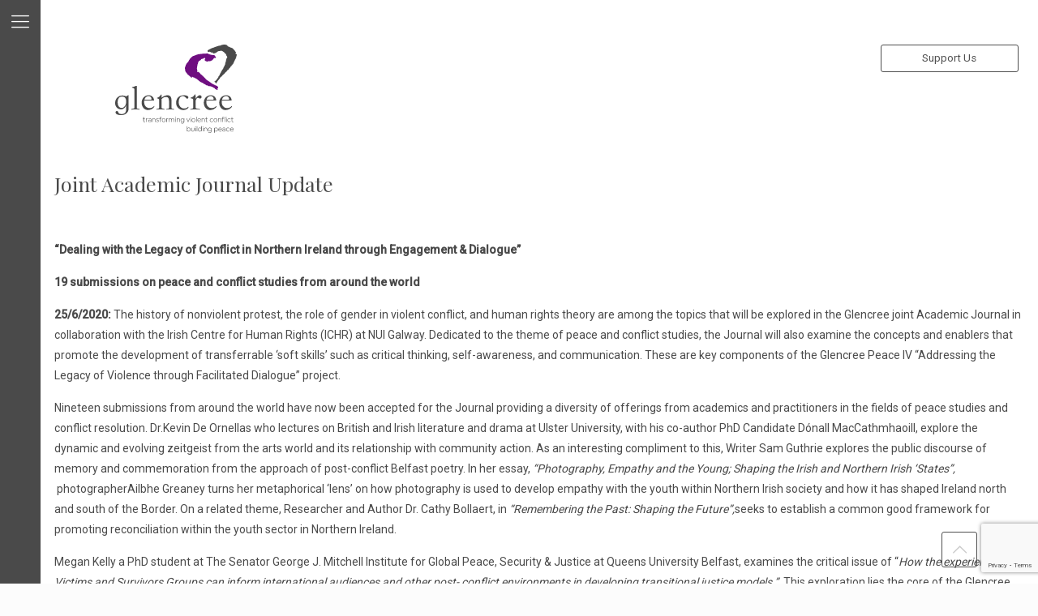

--- FILE ---
content_type: text/html; charset=UTF-8
request_url: https://glencree.ie/news/joint-academic-journal-update/
body_size: 25228
content:
<!DOCTYPE html>
<html lang="en-GB" class="no-js" itemscope itemtype="https://schema.org/Article">

<head>

<meta charset="UTF-8" />
<meta name="description" content="The Glencree Centre for Peace and Reconciliation"/>
<meta name="keywords" content="Transforming Violent Conflict, Building Peace, global peace centre, glencree"/>
<meta property="og:image" content="https://www.glencree.ie/wp-content/uploads/2019/08/logo_homepage.svg"/>
<link rel="alternate" hreflang="en-GB" href="https://glencree.ie/news/joint-academic-journal-update/"/>

<!--/ Open Graphite /-->
<meta property="og:locale" content="en_GB" />
<meta property="og:type" content="" />
<meta property="og:url" content="https://glencree.ie/news/joint-academic-journal-update/" />
<meta property="og:title" content="" />
<meta property="og:description" content="19 papers from around the world for Glencree Journal in collaboration with the Irish Centre for Human Rights at NUI Galway" />
<meta property="og:site_name" content="The Glencree Centre for Peace and Reconciliation" />
<meta property="og:image" content="https://www.glencree.ie/wp-content/uploads/2020/05/glencree_logo_colour@2x.png" />
<meta property="og:image:width" content="" />
<meta property="og:image:height" content="" />

<meta itemprop="description" content="19 papers from around the world for Glencree Journal in collaboration with the Irish Centre for Human Rights at NUI Galway" />
<meta itemprop="image" content="https://www.glencree.ie/wp-content/uploads/2020/05/glencree_logo_colour@2x.png" />

<meta name="twitter:card" content="summary" />
<meta name="twitter:url" content="https://glencree.ie/news/joint-academic-journal-update/" />
<meta name="twitter:title" content="" />
<meta name="twitter:description" content="19 papers from around the world for Glencree Journal in collaboration with the Irish Centre for Human Rights at NUI Galway" />
<meta name="twitter:image" content="https://www.glencree.ie/wp-content/uploads/2020/05/glencree_logo_colour@2x.png" />
<meta name="twitter:site" content="The Glencree Centre for Peace and Reconciliation" />
<!--/ Open Graphite End /-->

<title>Joint Academic Journal Update &#8211; The Glencree Centre for Peace and Reconciliation</title>
<meta name='robots' content='max-image-preview:large' />
	<style>img:is([sizes="auto" i], [sizes^="auto," i]) { contain-intrinsic-size: 3000px 1500px }</style>
	<meta name="format-detection" content="telephone=no">
<meta name="viewport" content="width=device-width, initial-scale=1, maximum-scale=1" />
<link rel="shortcut icon" href="https://www.glencree.ie/wp-content/uploads/2019/08/favico.png" type="image/x-icon" />
<link rel="apple-touch-icon" href="https://www.glencree.ie/wp-content/uploads/2019/08/favico.png" />
<link rel='dns-prefetch' href='//fonts.googleapis.com' />
<link rel="alternate" type="application/rss+xml" title="The Glencree Centre for Peace and Reconciliation &raquo; Feed" href="https://glencree.ie/feed/" />
<link rel="alternate" type="application/rss+xml" title="The Glencree Centre for Peace and Reconciliation &raquo; Comments Feed" href="https://glencree.ie/comments/feed/" />
<link rel="alternate" type="application/rss+xml" title="The Glencree Centre for Peace and Reconciliation &raquo; Joint Academic Journal Update Comments Feed" href="https://glencree.ie/news/joint-academic-journal-update/feed/" />
<script type="text/javascript">
/* <![CDATA[ */
window._wpemojiSettings = {"baseUrl":"https:\/\/s.w.org\/images\/core\/emoji\/15.0.3\/72x72\/","ext":".png","svgUrl":"https:\/\/s.w.org\/images\/core\/emoji\/15.0.3\/svg\/","svgExt":".svg","source":{"concatemoji":"https:\/\/glencree.ie\/wp-includes\/js\/wp-emoji-release.min.js?ver=a0dc1a53c4a4f115d886148ffd03ab87"}};
/*! This file is auto-generated */
!function(i,n){var o,s,e;function c(e){try{var t={supportTests:e,timestamp:(new Date).valueOf()};sessionStorage.setItem(o,JSON.stringify(t))}catch(e){}}function p(e,t,n){e.clearRect(0,0,e.canvas.width,e.canvas.height),e.fillText(t,0,0);var t=new Uint32Array(e.getImageData(0,0,e.canvas.width,e.canvas.height).data),r=(e.clearRect(0,0,e.canvas.width,e.canvas.height),e.fillText(n,0,0),new Uint32Array(e.getImageData(0,0,e.canvas.width,e.canvas.height).data));return t.every(function(e,t){return e===r[t]})}function u(e,t,n){switch(t){case"flag":return n(e,"\ud83c\udff3\ufe0f\u200d\u26a7\ufe0f","\ud83c\udff3\ufe0f\u200b\u26a7\ufe0f")?!1:!n(e,"\ud83c\uddfa\ud83c\uddf3","\ud83c\uddfa\u200b\ud83c\uddf3")&&!n(e,"\ud83c\udff4\udb40\udc67\udb40\udc62\udb40\udc65\udb40\udc6e\udb40\udc67\udb40\udc7f","\ud83c\udff4\u200b\udb40\udc67\u200b\udb40\udc62\u200b\udb40\udc65\u200b\udb40\udc6e\u200b\udb40\udc67\u200b\udb40\udc7f");case"emoji":return!n(e,"\ud83d\udc26\u200d\u2b1b","\ud83d\udc26\u200b\u2b1b")}return!1}function f(e,t,n){var r="undefined"!=typeof WorkerGlobalScope&&self instanceof WorkerGlobalScope?new OffscreenCanvas(300,150):i.createElement("canvas"),a=r.getContext("2d",{willReadFrequently:!0}),o=(a.textBaseline="top",a.font="600 32px Arial",{});return e.forEach(function(e){o[e]=t(a,e,n)}),o}function t(e){var t=i.createElement("script");t.src=e,t.defer=!0,i.head.appendChild(t)}"undefined"!=typeof Promise&&(o="wpEmojiSettingsSupports",s=["flag","emoji"],n.supports={everything:!0,everythingExceptFlag:!0},e=new Promise(function(e){i.addEventListener("DOMContentLoaded",e,{once:!0})}),new Promise(function(t){var n=function(){try{var e=JSON.parse(sessionStorage.getItem(o));if("object"==typeof e&&"number"==typeof e.timestamp&&(new Date).valueOf()<e.timestamp+604800&&"object"==typeof e.supportTests)return e.supportTests}catch(e){}return null}();if(!n){if("undefined"!=typeof Worker&&"undefined"!=typeof OffscreenCanvas&&"undefined"!=typeof URL&&URL.createObjectURL&&"undefined"!=typeof Blob)try{var e="postMessage("+f.toString()+"("+[JSON.stringify(s),u.toString(),p.toString()].join(",")+"));",r=new Blob([e],{type:"text/javascript"}),a=new Worker(URL.createObjectURL(r),{name:"wpTestEmojiSupports"});return void(a.onmessage=function(e){c(n=e.data),a.terminate(),t(n)})}catch(e){}c(n=f(s,u,p))}t(n)}).then(function(e){for(var t in e)n.supports[t]=e[t],n.supports.everything=n.supports.everything&&n.supports[t],"flag"!==t&&(n.supports.everythingExceptFlag=n.supports.everythingExceptFlag&&n.supports[t]);n.supports.everythingExceptFlag=n.supports.everythingExceptFlag&&!n.supports.flag,n.DOMReady=!1,n.readyCallback=function(){n.DOMReady=!0}}).then(function(){return e}).then(function(){var e;n.supports.everything||(n.readyCallback(),(e=n.source||{}).concatemoji?t(e.concatemoji):e.wpemoji&&e.twemoji&&(t(e.twemoji),t(e.wpemoji)))}))}((window,document),window._wpemojiSettings);
/* ]]> */
</script>
<style id='wp-emoji-styles-inline-css' type='text/css'>

	img.wp-smiley, img.emoji {
		display: inline !important;
		border: none !important;
		box-shadow: none !important;
		height: 1em !important;
		width: 1em !important;
		margin: 0 0.07em !important;
		vertical-align: -0.1em !important;
		background: none !important;
		padding: 0 !important;
	}
</style>
<link rel='stylesheet' id='wp-block-library-css' href='https://glencree.ie/wp-includes/css/dist/block-library/style.min.css?ver=a0dc1a53c4a4f115d886148ffd03ab87' type='text/css' media='all' />
<style id='safe-svg-svg-icon-style-inline-css' type='text/css'>
.safe-svg-cover{text-align:center}.safe-svg-cover .safe-svg-inside{display:inline-block;max-width:100%}.safe-svg-cover svg{fill:currentColor;height:100%;max-height:100%;max-width:100%;width:100%}

</style>
<link rel='stylesheet' id='wp-components-css' href='https://glencree.ie/wp-includes/css/dist/components/style.min.css?ver=a0dc1a53c4a4f115d886148ffd03ab87' type='text/css' media='all' />
<link rel='stylesheet' id='wp-preferences-css' href='https://glencree.ie/wp-includes/css/dist/preferences/style.min.css?ver=a0dc1a53c4a4f115d886148ffd03ab87' type='text/css' media='all' />
<link rel='stylesheet' id='wp-block-editor-css' href='https://glencree.ie/wp-includes/css/dist/block-editor/style.min.css?ver=a0dc1a53c4a4f115d886148ffd03ab87' type='text/css' media='all' />
<link rel='stylesheet' id='popup-maker-block-library-style-css' href='https://glencree.ie/wp-content/plugins/popup-maker/dist/packages/block-library-style.css?ver=dbea705cfafe089d65f1' type='text/css' media='all' />
<style id='classic-theme-styles-inline-css' type='text/css'>
/*! This file is auto-generated */
.wp-block-button__link{color:#fff;background-color:#32373c;border-radius:9999px;box-shadow:none;text-decoration:none;padding:calc(.667em + 2px) calc(1.333em + 2px);font-size:1.125em}.wp-block-file__button{background:#32373c;color:#fff;text-decoration:none}
</style>
<style id='global-styles-inline-css' type='text/css'>
:root{--wp--preset--aspect-ratio--square: 1;--wp--preset--aspect-ratio--4-3: 4/3;--wp--preset--aspect-ratio--3-4: 3/4;--wp--preset--aspect-ratio--3-2: 3/2;--wp--preset--aspect-ratio--2-3: 2/3;--wp--preset--aspect-ratio--16-9: 16/9;--wp--preset--aspect-ratio--9-16: 9/16;--wp--preset--color--black: #000000;--wp--preset--color--cyan-bluish-gray: #abb8c3;--wp--preset--color--white: #ffffff;--wp--preset--color--pale-pink: #f78da7;--wp--preset--color--vivid-red: #cf2e2e;--wp--preset--color--luminous-vivid-orange: #ff6900;--wp--preset--color--luminous-vivid-amber: #fcb900;--wp--preset--color--light-green-cyan: #7bdcb5;--wp--preset--color--vivid-green-cyan: #00d084;--wp--preset--color--pale-cyan-blue: #8ed1fc;--wp--preset--color--vivid-cyan-blue: #0693e3;--wp--preset--color--vivid-purple: #9b51e0;--wp--preset--gradient--vivid-cyan-blue-to-vivid-purple: linear-gradient(135deg,rgba(6,147,227,1) 0%,rgb(155,81,224) 100%);--wp--preset--gradient--light-green-cyan-to-vivid-green-cyan: linear-gradient(135deg,rgb(122,220,180) 0%,rgb(0,208,130) 100%);--wp--preset--gradient--luminous-vivid-amber-to-luminous-vivid-orange: linear-gradient(135deg,rgba(252,185,0,1) 0%,rgba(255,105,0,1) 100%);--wp--preset--gradient--luminous-vivid-orange-to-vivid-red: linear-gradient(135deg,rgba(255,105,0,1) 0%,rgb(207,46,46) 100%);--wp--preset--gradient--very-light-gray-to-cyan-bluish-gray: linear-gradient(135deg,rgb(238,238,238) 0%,rgb(169,184,195) 100%);--wp--preset--gradient--cool-to-warm-spectrum: linear-gradient(135deg,rgb(74,234,220) 0%,rgb(151,120,209) 20%,rgb(207,42,186) 40%,rgb(238,44,130) 60%,rgb(251,105,98) 80%,rgb(254,248,76) 100%);--wp--preset--gradient--blush-light-purple: linear-gradient(135deg,rgb(255,206,236) 0%,rgb(152,150,240) 100%);--wp--preset--gradient--blush-bordeaux: linear-gradient(135deg,rgb(254,205,165) 0%,rgb(254,45,45) 50%,rgb(107,0,62) 100%);--wp--preset--gradient--luminous-dusk: linear-gradient(135deg,rgb(255,203,112) 0%,rgb(199,81,192) 50%,rgb(65,88,208) 100%);--wp--preset--gradient--pale-ocean: linear-gradient(135deg,rgb(255,245,203) 0%,rgb(182,227,212) 50%,rgb(51,167,181) 100%);--wp--preset--gradient--electric-grass: linear-gradient(135deg,rgb(202,248,128) 0%,rgb(113,206,126) 100%);--wp--preset--gradient--midnight: linear-gradient(135deg,rgb(2,3,129) 0%,rgb(40,116,252) 100%);--wp--preset--font-size--small: 13px;--wp--preset--font-size--medium: 20px;--wp--preset--font-size--large: 36px;--wp--preset--font-size--x-large: 42px;--wp--preset--spacing--20: 0.44rem;--wp--preset--spacing--30: 0.67rem;--wp--preset--spacing--40: 1rem;--wp--preset--spacing--50: 1.5rem;--wp--preset--spacing--60: 2.25rem;--wp--preset--spacing--70: 3.38rem;--wp--preset--spacing--80: 5.06rem;--wp--preset--shadow--natural: 6px 6px 9px rgba(0, 0, 0, 0.2);--wp--preset--shadow--deep: 12px 12px 50px rgba(0, 0, 0, 0.4);--wp--preset--shadow--sharp: 6px 6px 0px rgba(0, 0, 0, 0.2);--wp--preset--shadow--outlined: 6px 6px 0px -3px rgba(255, 255, 255, 1), 6px 6px rgba(0, 0, 0, 1);--wp--preset--shadow--crisp: 6px 6px 0px rgba(0, 0, 0, 1);}:where(.is-layout-flex){gap: 0.5em;}:where(.is-layout-grid){gap: 0.5em;}body .is-layout-flex{display: flex;}.is-layout-flex{flex-wrap: wrap;align-items: center;}.is-layout-flex > :is(*, div){margin: 0;}body .is-layout-grid{display: grid;}.is-layout-grid > :is(*, div){margin: 0;}:where(.wp-block-columns.is-layout-flex){gap: 2em;}:where(.wp-block-columns.is-layout-grid){gap: 2em;}:where(.wp-block-post-template.is-layout-flex){gap: 1.25em;}:where(.wp-block-post-template.is-layout-grid){gap: 1.25em;}.has-black-color{color: var(--wp--preset--color--black) !important;}.has-cyan-bluish-gray-color{color: var(--wp--preset--color--cyan-bluish-gray) !important;}.has-white-color{color: var(--wp--preset--color--white) !important;}.has-pale-pink-color{color: var(--wp--preset--color--pale-pink) !important;}.has-vivid-red-color{color: var(--wp--preset--color--vivid-red) !important;}.has-luminous-vivid-orange-color{color: var(--wp--preset--color--luminous-vivid-orange) !important;}.has-luminous-vivid-amber-color{color: var(--wp--preset--color--luminous-vivid-amber) !important;}.has-light-green-cyan-color{color: var(--wp--preset--color--light-green-cyan) !important;}.has-vivid-green-cyan-color{color: var(--wp--preset--color--vivid-green-cyan) !important;}.has-pale-cyan-blue-color{color: var(--wp--preset--color--pale-cyan-blue) !important;}.has-vivid-cyan-blue-color{color: var(--wp--preset--color--vivid-cyan-blue) !important;}.has-vivid-purple-color{color: var(--wp--preset--color--vivid-purple) !important;}.has-black-background-color{background-color: var(--wp--preset--color--black) !important;}.has-cyan-bluish-gray-background-color{background-color: var(--wp--preset--color--cyan-bluish-gray) !important;}.has-white-background-color{background-color: var(--wp--preset--color--white) !important;}.has-pale-pink-background-color{background-color: var(--wp--preset--color--pale-pink) !important;}.has-vivid-red-background-color{background-color: var(--wp--preset--color--vivid-red) !important;}.has-luminous-vivid-orange-background-color{background-color: var(--wp--preset--color--luminous-vivid-orange) !important;}.has-luminous-vivid-amber-background-color{background-color: var(--wp--preset--color--luminous-vivid-amber) !important;}.has-light-green-cyan-background-color{background-color: var(--wp--preset--color--light-green-cyan) !important;}.has-vivid-green-cyan-background-color{background-color: var(--wp--preset--color--vivid-green-cyan) !important;}.has-pale-cyan-blue-background-color{background-color: var(--wp--preset--color--pale-cyan-blue) !important;}.has-vivid-cyan-blue-background-color{background-color: var(--wp--preset--color--vivid-cyan-blue) !important;}.has-vivid-purple-background-color{background-color: var(--wp--preset--color--vivid-purple) !important;}.has-black-border-color{border-color: var(--wp--preset--color--black) !important;}.has-cyan-bluish-gray-border-color{border-color: var(--wp--preset--color--cyan-bluish-gray) !important;}.has-white-border-color{border-color: var(--wp--preset--color--white) !important;}.has-pale-pink-border-color{border-color: var(--wp--preset--color--pale-pink) !important;}.has-vivid-red-border-color{border-color: var(--wp--preset--color--vivid-red) !important;}.has-luminous-vivid-orange-border-color{border-color: var(--wp--preset--color--luminous-vivid-orange) !important;}.has-luminous-vivid-amber-border-color{border-color: var(--wp--preset--color--luminous-vivid-amber) !important;}.has-light-green-cyan-border-color{border-color: var(--wp--preset--color--light-green-cyan) !important;}.has-vivid-green-cyan-border-color{border-color: var(--wp--preset--color--vivid-green-cyan) !important;}.has-pale-cyan-blue-border-color{border-color: var(--wp--preset--color--pale-cyan-blue) !important;}.has-vivid-cyan-blue-border-color{border-color: var(--wp--preset--color--vivid-cyan-blue) !important;}.has-vivid-purple-border-color{border-color: var(--wp--preset--color--vivid-purple) !important;}.has-vivid-cyan-blue-to-vivid-purple-gradient-background{background: var(--wp--preset--gradient--vivid-cyan-blue-to-vivid-purple) !important;}.has-light-green-cyan-to-vivid-green-cyan-gradient-background{background: var(--wp--preset--gradient--light-green-cyan-to-vivid-green-cyan) !important;}.has-luminous-vivid-amber-to-luminous-vivid-orange-gradient-background{background: var(--wp--preset--gradient--luminous-vivid-amber-to-luminous-vivid-orange) !important;}.has-luminous-vivid-orange-to-vivid-red-gradient-background{background: var(--wp--preset--gradient--luminous-vivid-orange-to-vivid-red) !important;}.has-very-light-gray-to-cyan-bluish-gray-gradient-background{background: var(--wp--preset--gradient--very-light-gray-to-cyan-bluish-gray) !important;}.has-cool-to-warm-spectrum-gradient-background{background: var(--wp--preset--gradient--cool-to-warm-spectrum) !important;}.has-blush-light-purple-gradient-background{background: var(--wp--preset--gradient--blush-light-purple) !important;}.has-blush-bordeaux-gradient-background{background: var(--wp--preset--gradient--blush-bordeaux) !important;}.has-luminous-dusk-gradient-background{background: var(--wp--preset--gradient--luminous-dusk) !important;}.has-pale-ocean-gradient-background{background: var(--wp--preset--gradient--pale-ocean) !important;}.has-electric-grass-gradient-background{background: var(--wp--preset--gradient--electric-grass) !important;}.has-midnight-gradient-background{background: var(--wp--preset--gradient--midnight) !important;}.has-small-font-size{font-size: var(--wp--preset--font-size--small) !important;}.has-medium-font-size{font-size: var(--wp--preset--font-size--medium) !important;}.has-large-font-size{font-size: var(--wp--preset--font-size--large) !important;}.has-x-large-font-size{font-size: var(--wp--preset--font-size--x-large) !important;}
:where(.wp-block-post-template.is-layout-flex){gap: 1.25em;}:where(.wp-block-post-template.is-layout-grid){gap: 1.25em;}
:where(.wp-block-columns.is-layout-flex){gap: 2em;}:where(.wp-block-columns.is-layout-grid){gap: 2em;}
:root :where(.wp-block-pullquote){font-size: 1.5em;line-height: 1.6;}
</style>
<link rel='stylesheet' id='contact-form-7-css' href='https://glencree.ie/wp-content/plugins/contact-form-7/includes/css/styles.css?ver=6.1.4' type='text/css' media='all' />
<link rel='stylesheet' id='mfn-base-css' href='https://glencree.ie/wp-content/themes/betheme/css/base.css?ver=21.4.8.1' type='text/css' media='all' />
<link rel='stylesheet' id='mfn-layout-css' href='https://glencree.ie/wp-content/themes/betheme/css/layout.css?ver=21.4.8.1' type='text/css' media='all' />
<link rel='stylesheet' id='mfn-shortcodes-css' href='https://glencree.ie/wp-content/themes/betheme/css/shortcodes.css?ver=21.4.8.1' type='text/css' media='all' />
<link rel='stylesheet' id='mfn-animations-css' href='https://glencree.ie/wp-content/themes/betheme/assets/animations/animations.min.css?ver=21.4.8.1' type='text/css' media='all' />
<link rel='stylesheet' id='mfn-jquery-ui-css' href='https://glencree.ie/wp-content/themes/betheme/assets/ui/jquery.ui.all.css?ver=21.4.8.1' type='text/css' media='all' />
<link rel='stylesheet' id='mfn-jplayer-css' href='https://glencree.ie/wp-content/themes/betheme/assets/jplayer/css/jplayer.blue.monday.css?ver=21.4.8.1' type='text/css' media='all' />
<link rel='stylesheet' id='mfn-responsive-css' href='https://glencree.ie/wp-content/themes/betheme/css/responsive.css?ver=21.4.8.1' type='text/css' media='all' />
<link rel='stylesheet' id='mfn-fonts-css' href='https://fonts.googleapis.com/css?family=Roboto%3A1%2C100%2C200%2C300%7CPlayfair+Display%3A1%2C100%2C200%2C300&#038;ver=6.7.4' type='text/css' media='all' />
<link rel='stylesheet' id='popup-maker-site-css' href='//glencree.ie/wp-content/uploads/pum/pum-site-styles.css?generated=1752222471&#038;ver=1.21.5' type='text/css' media='all' />
<style id='mfn-dynamic-inline-css' type='text/css'>
@media only screen and (min-width: 1240px){body:not(.header-simple) #Top_bar #menu{display:block!important}.tr-menu #Top_bar #menu{background:none!important}#Top_bar .menu > li > ul.mfn-megamenu{width:984px}#Top_bar .menu > li > ul.mfn-megamenu > li{float:left}#Top_bar .menu > li > ul.mfn-megamenu > li.mfn-megamenu-cols-1{width:100%}#Top_bar .menu > li > ul.mfn-megamenu > li.mfn-megamenu-cols-2{width:50%}#Top_bar .menu > li > ul.mfn-megamenu > li.mfn-megamenu-cols-3{width:33.33%}#Top_bar .menu > li > ul.mfn-megamenu > li.mfn-megamenu-cols-4{width:25%}#Top_bar .menu > li > ul.mfn-megamenu > li.mfn-megamenu-cols-5{width:20%}#Top_bar .menu > li > ul.mfn-megamenu > li.mfn-megamenu-cols-6{width:16.66%}#Top_bar .menu > li > ul.mfn-megamenu > li > ul{display:block!important;position:inherit;left:auto;top:auto;border-width:0 1px 0 0}#Top_bar .menu > li > ul.mfn-megamenu > li:last-child > ul{border:0}#Top_bar .menu > li > ul.mfn-megamenu > li > ul li{width:auto}#Top_bar .menu > li > ul.mfn-megamenu a.mfn-megamenu-title{text-transform:uppercase;font-weight:400;background:none}#Top_bar .menu > li > ul.mfn-megamenu a .menu-arrow{display:none}.menuo-right #Top_bar .menu > li > ul.mfn-megamenu{left:auto;right:0}.menuo-right #Top_bar .menu > li > ul.mfn-megamenu-bg{box-sizing:border-box}#Top_bar .menu > li > ul.mfn-megamenu-bg{padding:20px 166px 20px 20px;background-repeat:no-repeat;background-position:right bottom}.rtl #Top_bar .menu > li > ul.mfn-megamenu-bg{padding-left:166px;padding-right:20px;background-position:left bottom}#Top_bar .menu > li > ul.mfn-megamenu-bg > li{background:none}#Top_bar .menu > li > ul.mfn-megamenu-bg > li a{border:none}#Top_bar .menu > li > ul.mfn-megamenu-bg > li > ul{background:none!important;-webkit-box-shadow:0 0 0 0;-moz-box-shadow:0 0 0 0;box-shadow:0 0 0 0}.mm-vertical #Top_bar .container{position:relative;}.mm-vertical #Top_bar .top_bar_left{position:static;}.mm-vertical #Top_bar .menu > li ul{box-shadow:0 0 0 0 transparent!important;background-image:none;}.mm-vertical #Top_bar .menu > li > ul.mfn-megamenu{width:98%!important;margin:0 1%;padding:20px 0;}.mm-vertical.header-plain #Top_bar .menu > li > ul.mfn-megamenu{width:100%!important;margin:0;}.mm-vertical #Top_bar .menu > li > ul.mfn-megamenu > li{display:table-cell;float:none!important;width:10%;padding:0 15px;border-right:1px solid rgba(0, 0, 0, 0.05);}.mm-vertical #Top_bar .menu > li > ul.mfn-megamenu > li:last-child{border-right-width:0}.mm-vertical #Top_bar .menu > li > ul.mfn-megamenu > li.hide-border{border-right-width:0}.mm-vertical #Top_bar .menu > li > ul.mfn-megamenu > li a{border-bottom-width:0;padding:9px 15px;line-height:120%;}.mm-vertical #Top_bar .menu > li > ul.mfn-megamenu a.mfn-megamenu-title{font-weight:700;}.rtl .mm-vertical #Top_bar .menu > li > ul.mfn-megamenu > li:first-child{border-right-width:0}.rtl .mm-vertical #Top_bar .menu > li > ul.mfn-megamenu > li:last-child{border-right-width:1px}.header-plain:not(.menuo-right) #Header .top_bar_left{width:auto!important}.header-stack.header-center #Top_bar #menu{display:inline-block!important}.header-simple #Top_bar #menu{display:none;height:auto;width:300px;bottom:auto;top:100%;right:1px;position:absolute;margin:0}.header-simple #Header a.responsive-menu-toggle{display:block;right:10px}.header-simple #Top_bar #menu > ul{width:100%;float:left}.header-simple #Top_bar #menu ul li{width:100%;padding-bottom:0;border-right:0;position:relative}.header-simple #Top_bar #menu ul li a{padding:0 20px;margin:0;display:block;height:auto;line-height:normal;border:none}.header-simple #Top_bar #menu ul li a:after{display:none}.header-simple #Top_bar #menu ul li a span{border:none;line-height:44px;display:inline;padding:0}.header-simple #Top_bar #menu ul li.submenu .menu-toggle{display:block;position:absolute;right:0;top:0;width:44px;height:44px;line-height:44px;font-size:30px;font-weight:300;text-align:center;cursor:pointer;color:#444;opacity:0.33;}.header-simple #Top_bar #menu ul li.submenu .menu-toggle:after{content:"+"}.header-simple #Top_bar #menu ul li.hover > .menu-toggle:after{content:"-"}.header-simple #Top_bar #menu ul li.hover a{border-bottom:0}.header-simple #Top_bar #menu ul.mfn-megamenu li .menu-toggle{display:none}.header-simple #Top_bar #menu ul li ul{position:relative!important;left:0!important;top:0;padding:0;margin:0!important;width:auto!important;background-image:none}.header-simple #Top_bar #menu ul li ul li{width:100%!important;display:block;padding:0;}.header-simple #Top_bar #menu ul li ul li a{padding:0 20px 0 30px}.header-simple #Top_bar #menu ul li ul li a .menu-arrow{display:none}.header-simple #Top_bar #menu ul li ul li a span{padding:0}.header-simple #Top_bar #menu ul li ul li a span:after{display:none!important}.header-simple #Top_bar .menu > li > ul.mfn-megamenu a.mfn-megamenu-title{text-transform:uppercase;font-weight:400}.header-simple #Top_bar .menu > li > ul.mfn-megamenu > li > ul{display:block!important;position:inherit;left:auto;top:auto}.header-simple #Top_bar #menu ul li ul li ul{border-left:0!important;padding:0;top:0}.header-simple #Top_bar #menu ul li ul li ul li a{padding:0 20px 0 40px}.rtl.header-simple #Top_bar #menu{left:1px;right:auto}.rtl.header-simple #Top_bar a.responsive-menu-toggle{left:10px;right:auto}.rtl.header-simple #Top_bar #menu ul li.submenu .menu-toggle{left:0;right:auto}.rtl.header-simple #Top_bar #menu ul li ul{left:auto!important;right:0!important}.rtl.header-simple #Top_bar #menu ul li ul li a{padding:0 30px 0 20px}.rtl.header-simple #Top_bar #menu ul li ul li ul li a{padding:0 40px 0 20px}.menu-highlight #Top_bar .menu > li{margin:0 2px}.menu-highlight:not(.header-creative) #Top_bar .menu > li > a{margin:20px 0;padding:0;-webkit-border-radius:5px;border-radius:5px}.menu-highlight #Top_bar .menu > li > a:after{display:none}.menu-highlight #Top_bar .menu > li > a span:not(.description){line-height:50px}.menu-highlight #Top_bar .menu > li > a span.description{display:none}.menu-highlight.header-stack #Top_bar .menu > li > a{margin:10px 0!important}.menu-highlight.header-stack #Top_bar .menu > li > a span:not(.description){line-height:40px}.menu-highlight.header-transparent #Top_bar .menu > li > a{margin:5px 0}.menu-highlight.header-simple #Top_bar #menu ul li,.menu-highlight.header-creative #Top_bar #menu ul li{margin:0}.menu-highlight.header-simple #Top_bar #menu ul li > a,.menu-highlight.header-creative #Top_bar #menu ul li > a{-webkit-border-radius:0;border-radius:0}.menu-highlight:not(.header-fixed):not(.header-simple) #Top_bar.is-sticky .menu > li > a{margin:10px 0!important;padding:5px 0!important}.menu-highlight:not(.header-fixed):not(.header-simple) #Top_bar.is-sticky .menu > li > a span{line-height:30px!important}.header-modern.menu-highlight.menuo-right .menu_wrapper{margin-right:20px}.menu-line-below #Top_bar .menu > li > a:after{top:auto;bottom:-4px}.menu-line-below #Top_bar.is-sticky .menu > li > a:after{top:auto;bottom:-4px}.menu-line-below-80 #Top_bar:not(.is-sticky) .menu > li > a:after{height:4px;left:10%;top:50%;margin-top:20px;width:80%}.menu-line-below-80-1 #Top_bar:not(.is-sticky) .menu > li > a:after{height:1px;left:10%;top:50%;margin-top:20px;width:80%}.menu-link-color #Top_bar .menu > li > a:after{display:none!important}.menu-arrow-top #Top_bar .menu > li > a:after{background:none repeat scroll 0 0 rgba(0,0,0,0)!important;border-color:#ccc transparent transparent;border-style:solid;border-width:7px 7px 0;display:block;height:0;left:50%;margin-left:-7px;top:0!important;width:0}.menu-arrow-top #Top_bar.is-sticky .menu > li > a:after{top:0!important}.menu-arrow-bottom #Top_bar .menu > li > a:after{background:none!important;border-color:transparent transparent #ccc;border-style:solid;border-width:0 7px 7px;display:block;height:0;left:50%;margin-left:-7px;top:auto;bottom:0;width:0}.menu-arrow-bottom #Top_bar.is-sticky .menu > li > a:after{top:auto;bottom:0}.menuo-no-borders #Top_bar .menu > li > a span{border-width:0!important}.menuo-no-borders #Header_creative #Top_bar .menu > li > a span{border-bottom-width:0}.menuo-no-borders.header-plain #Top_bar a#header_cart,.menuo-no-borders.header-plain #Top_bar a#search_button,.menuo-no-borders.header-plain #Top_bar .wpml-languages,.menuo-no-borders.header-plain #Top_bar a.action_button{border-width:0}.menuo-right #Top_bar .menu_wrapper{float:right}.menuo-right.header-stack:not(.header-center) #Top_bar .menu_wrapper{margin-right:150px}body.header-creative{padding-left:50px}body.header-creative.header-open{padding-left:250px}body.error404,body.under-construction,body.template-blank{padding-left:0!important}.header-creative.footer-fixed #Footer,.header-creative.footer-sliding #Footer,.header-creative.footer-stick #Footer.is-sticky{box-sizing:border-box;padding-left:50px;}.header-open.footer-fixed #Footer,.header-open.footer-sliding #Footer,.header-creative.footer-stick #Footer.is-sticky{padding-left:250px;}.header-rtl.header-creative.footer-fixed #Footer,.header-rtl.header-creative.footer-sliding #Footer,.header-rtl.header-creative.footer-stick #Footer.is-sticky{padding-left:0;padding-right:50px;}.header-rtl.header-open.footer-fixed #Footer,.header-rtl.header-open.footer-sliding #Footer,.header-rtl.header-creative.footer-stick #Footer.is-sticky{padding-right:250px;}#Header_creative{background-color:#fff;position:fixed;width:250px;height:100%;left:-200px;top:0;z-index:9002;-webkit-box-shadow:2px 0 4px 2px rgba(0,0,0,.15);box-shadow:2px 0 4px 2px rgba(0,0,0,.15)}#Header_creative .container{width:100%}#Header_creative .creative-wrapper{opacity:0;margin-right:50px}#Header_creative a.creative-menu-toggle{display:block;width:34px;height:34px;line-height:34px;font-size:22px;text-align:center;position:absolute;top:10px;right:8px;border-radius:3px}.admin-bar #Header_creative a.creative-menu-toggle{top:42px}#Header_creative #Top_bar{position:static;width:100%}#Header_creative #Top_bar .top_bar_left{width:100%!important;float:none}#Header_creative #Top_bar .top_bar_right{width:100%!important;float:none;height:auto;margin-bottom:35px;text-align:center;padding:0 20px;top:0;-webkit-box-sizing:border-box;-moz-box-sizing:border-box;box-sizing:border-box}#Header_creative #Top_bar .top_bar_right:before{display:none}#Header_creative #Top_bar .top_bar_right_wrapper{top:0}#Header_creative #Top_bar .logo{float:none;text-align:center;margin:15px 0}#Header_creative #Top_bar #menu{background-color:transparent}#Header_creative #Top_bar .menu_wrapper{float:none;margin:0 0 30px}#Header_creative #Top_bar .menu > li{width:100%;float:none;position:relative}#Header_creative #Top_bar .menu > li > a{padding:0;text-align:center}#Header_creative #Top_bar .menu > li > a:after{display:none}#Header_creative #Top_bar .menu > li > a span{border-right:0;border-bottom-width:1px;line-height:38px}#Header_creative #Top_bar .menu li ul{left:100%;right:auto;top:0;box-shadow:2px 2px 2px 0 rgba(0,0,0,0.03);-webkit-box-shadow:2px 2px 2px 0 rgba(0,0,0,0.03)}#Header_creative #Top_bar .menu > li > ul.mfn-megamenu{margin:0;width:700px!important;}#Header_creative #Top_bar .menu > li > ul.mfn-megamenu > li > ul{left:0}#Header_creative #Top_bar .menu li ul li a{padding-top:9px;padding-bottom:8px}#Header_creative #Top_bar .menu li ul li ul{top:0}#Header_creative #Top_bar .menu > li > a span.description{display:block;font-size:13px;line-height:28px!important;clear:both}#Header_creative #Top_bar .search_wrapper{left:100%;top:auto;bottom:0}#Header_creative #Top_bar a#header_cart{display:inline-block;float:none;top:3px}#Header_creative #Top_bar a#search_button{display:inline-block;float:none;top:3px}#Header_creative #Top_bar .wpml-languages{display:inline-block;float:none;top:0}#Header_creative #Top_bar .wpml-languages.enabled:hover a.active{padding-bottom:11px}#Header_creative #Top_bar .action_button{display:inline-block;float:none;top:16px;margin:0}#Header_creative #Top_bar .banner_wrapper{display:block;text-align:center}#Header_creative #Top_bar .banner_wrapper img{max-width:100%;height:auto;display:inline-block}#Header_creative #Action_bar{display:none;position:absolute;bottom:0;top:auto;clear:both;padding:0 20px;box-sizing:border-box}#Header_creative #Action_bar .contact_details{text-align:center;margin-bottom:20px}#Header_creative #Action_bar .contact_details li{padding:0}#Header_creative #Action_bar .social{float:none;text-align:center;padding:5px 0 15px}#Header_creative #Action_bar .social li{margin-bottom:2px}#Header_creative #Action_bar .social-menu{float:none;text-align:center}#Header_creative #Action_bar .social-menu li{border-color:rgba(0,0,0,.1)}#Header_creative .social li a{color:rgba(0,0,0,.5)}#Header_creative .social li a:hover{color:#000}#Header_creative .creative-social{position:absolute;bottom:10px;right:0;width:50px}#Header_creative .creative-social li{display:block;float:none;width:100%;text-align:center;margin-bottom:5px}.header-creative .fixed-nav.fixed-nav-prev{margin-left:50px}.header-creative.header-open .fixed-nav.fixed-nav-prev{margin-left:250px}.menuo-last #Header_creative #Top_bar .menu li.last ul{top:auto;bottom:0}.header-open #Header_creative{left:0}.header-open #Header_creative .creative-wrapper{opacity:1;margin:0!important;}.header-open #Header_creative .creative-menu-toggle,.header-open #Header_creative .creative-social{display:none}.header-open #Header_creative #Action_bar{display:block}body.header-rtl.header-creative{padding-left:0;padding-right:50px}.header-rtl #Header_creative{left:auto;right:-200px}.header-rtl #Header_creative .creative-wrapper{margin-left:50px;margin-right:0}.header-rtl #Header_creative a.creative-menu-toggle{left:8px;right:auto}.header-rtl #Header_creative .creative-social{left:0;right:auto}.header-rtl #Footer #back_to_top.sticky{right:125px}.header-rtl #popup_contact{right:70px}.header-rtl #Header_creative #Top_bar .menu li ul{left:auto;right:100%}.header-rtl #Header_creative #Top_bar .search_wrapper{left:auto;right:100%;}.header-rtl .fixed-nav.fixed-nav-prev{margin-left:0!important}.header-rtl .fixed-nav.fixed-nav-next{margin-right:50px}body.header-rtl.header-creative.header-open{padding-left:0;padding-right:250px!important}.header-rtl.header-open #Header_creative{left:auto;right:0}.header-rtl.header-open #Footer #back_to_top.sticky{right:325px}.header-rtl.header-open #popup_contact{right:270px}.header-rtl.header-open .fixed-nav.fixed-nav-next{margin-right:250px}#Header_creative.active{left:-1px;}.header-rtl #Header_creative.active{left:auto;right:-1px;}#Header_creative.active .creative-wrapper{opacity:1;margin:0}.header-creative .vc_row[data-vc-full-width]{padding-left:50px}.header-creative.header-open .vc_row[data-vc-full-width]{padding-left:250px}.header-open .vc_parallax .vc_parallax-inner { left:auto; width: calc(100% - 250px); }.header-open.header-rtl .vc_parallax .vc_parallax-inner { left:0; right:auto; }#Header_creative.scroll{height:100%;overflow-y:auto}#Header_creative.scroll:not(.dropdown) .menu li ul{display:none!important}#Header_creative.scroll #Action_bar{position:static}#Header_creative.dropdown{outline:none}#Header_creative.dropdown #Top_bar .menu_wrapper{float:left}#Header_creative.dropdown #Top_bar #menu ul li{position:relative;float:left}#Header_creative.dropdown #Top_bar #menu ul li a:after{display:none}#Header_creative.dropdown #Top_bar #menu ul li a span{line-height:38px;padding:0}#Header_creative.dropdown #Top_bar #menu ul li.submenu .menu-toggle{display:block;position:absolute;right:0;top:0;width:38px;height:38px;line-height:38px;font-size:26px;font-weight:300;text-align:center;cursor:pointer;color:#444;opacity:0.33;}#Header_creative.dropdown #Top_bar #menu ul li.submenu .menu-toggle:after{content:"+"}#Header_creative.dropdown #Top_bar #menu ul li.hover > .menu-toggle:after{content:"-"}#Header_creative.dropdown #Top_bar #menu ul li.hover a{border-bottom:0}#Header_creative.dropdown #Top_bar #menu ul.mfn-megamenu li .menu-toggle{display:none}#Header_creative.dropdown #Top_bar #menu ul li ul{position:relative!important;left:0!important;top:0;padding:0;margin-left:0!important;width:auto!important;background-image:none}#Header_creative.dropdown #Top_bar #menu ul li ul li{width:100%!important}#Header_creative.dropdown #Top_bar #menu ul li ul li a{padding:0 10px;text-align:center}#Header_creative.dropdown #Top_bar #menu ul li ul li a .menu-arrow{display:none}#Header_creative.dropdown #Top_bar #menu ul li ul li a span{padding:0}#Header_creative.dropdown #Top_bar #menu ul li ul li a span:after{display:none!important}#Header_creative.dropdown #Top_bar .menu > li > ul.mfn-megamenu a.mfn-megamenu-title{text-transform:uppercase;font-weight:400}#Header_creative.dropdown #Top_bar .menu > li > ul.mfn-megamenu > li > ul{display:block!important;position:inherit;left:auto;top:auto}#Header_creative.dropdown #Top_bar #menu ul li ul li ul{border-left:0!important;padding:0;top:0}#Header_creative{transition: left .5s ease-in-out, right .5s ease-in-out;}#Header_creative .creative-wrapper{transition: opacity .5s ease-in-out, margin 0s ease-in-out .5s;}#Header_creative.active .creative-wrapper{transition: opacity .5s ease-in-out, margin 0s ease-in-out;}}@media only screen and (min-width: 1240px){#Top_bar.is-sticky{position:fixed!important;width:100%;left:0;top:-60px;height:60px;z-index:701;background:#fff;opacity:.97;-webkit-box-shadow:0 2px 5px 0 rgba(0,0,0,0.1);-moz-box-shadow:0 2px 5px 0 rgba(0,0,0,0.1);box-shadow:0 2px 5px 0 rgba(0,0,0,0.1)}.layout-boxed.header-boxed #Top_bar.is-sticky{max-width:1240px;left:50%;-webkit-transform:translateX(-50%);transform:translateX(-50%)}#Top_bar.is-sticky .top_bar_left,#Top_bar.is-sticky .top_bar_right,#Top_bar.is-sticky .top_bar_right:before{background:none}#Top_bar.is-sticky .top_bar_right{top:-4px;height:auto;}#Top_bar.is-sticky .top_bar_right_wrapper{top:15px}.header-plain #Top_bar.is-sticky .top_bar_right_wrapper{top:0}#Top_bar.is-sticky .logo{width:auto;margin:0 30px 0 20px;padding:0}#Top_bar.is-sticky #logo,#Top_bar.is-sticky .custom-logo-link{padding:5px 0!important;height:50px!important;line-height:50px!important}.logo-no-sticky-padding #Top_bar.is-sticky #logo{height:60px!important;line-height:60px!important}#Top_bar.is-sticky #logo img.logo-main{display:none}#Top_bar.is-sticky #logo img.logo-sticky{display:inline;max-height:35px;}#Top_bar.is-sticky .menu_wrapper{clear:none}#Top_bar.is-sticky .menu_wrapper .menu > li > a{padding:15px 0}#Top_bar.is-sticky .menu > li > a,#Top_bar.is-sticky .menu > li > a span{line-height:30px}#Top_bar.is-sticky .menu > li > a:after{top:auto;bottom:-4px}#Top_bar.is-sticky .menu > li > a span.description{display:none}#Top_bar.is-sticky .secondary_menu_wrapper,#Top_bar.is-sticky .banner_wrapper{display:none}.header-overlay #Top_bar.is-sticky{display:none}.sticky-dark #Top_bar.is-sticky,.sticky-dark #Top_bar.is-sticky #menu{background:rgba(0,0,0,.8)}.sticky-dark #Top_bar.is-sticky .menu > li > a{color:#fff}.sticky-dark #Top_bar.is-sticky .top_bar_right a:not(.action_button){color:rgba(255,255,255,.8)}.sticky-dark #Top_bar.is-sticky .wpml-languages a.active,.sticky-dark #Top_bar.is-sticky .wpml-languages ul.wpml-lang-dropdown{background:rgba(0,0,0,0.1);border-color:rgba(0,0,0,0.1)}.sticky-white #Top_bar.is-sticky,.sticky-white #Top_bar.is-sticky #menu{background:rgba(255,255,255,.8)}.sticky-white #Top_bar.is-sticky .menu > li > a{color:#222}.sticky-white #Top_bar.is-sticky .top_bar_right a:not(.action_button){color:rgba(0,0,0,.8)}.sticky-white #Top_bar.is-sticky .wpml-languages a.active,.sticky-white #Top_bar.is-sticky .wpml-languages ul.wpml-lang-dropdown{background:rgba(255,255,255,0.1);border-color:rgba(0,0,0,0.1)}}@media only screen and (min-width: 768px) and (max-width: 1240px){.header_placeholder{height:0!important}}@media only screen and (max-width: 1239px){#Top_bar #menu{display:none;height:auto;width:300px;bottom:auto;top:100%;right:1px;position:absolute;margin:0}#Top_bar a.responsive-menu-toggle{display:block}#Top_bar #menu > ul{width:100%;float:left}#Top_bar #menu ul li{width:100%;padding-bottom:0;border-right:0;position:relative}#Top_bar #menu ul li a{padding:0 25px;margin:0;display:block;height:auto;line-height:normal;border:none}#Top_bar #menu ul li a:after{display:none}#Top_bar #menu ul li a span{border:none;line-height:44px;display:inline;padding:0}#Top_bar #menu ul li a span.description{margin:0 0 0 5px}#Top_bar #menu ul li.submenu .menu-toggle{display:block;position:absolute;right:15px;top:0;width:44px;height:44px;line-height:44px;font-size:30px;font-weight:300;text-align:center;cursor:pointer;color:#444;opacity:0.33;}#Top_bar #menu ul li.submenu .menu-toggle:after{content:"+"}#Top_bar #menu ul li.hover > .menu-toggle:after{content:"-"}#Top_bar #menu ul li.hover a{border-bottom:0}#Top_bar #menu ul li a span:after{display:none!important}#Top_bar #menu ul.mfn-megamenu li .menu-toggle{display:none}#Top_bar #menu ul li ul{position:relative!important;left:0!important;top:0;padding:0;margin-left:0!important;width:auto!important;background-image:none!important;box-shadow:0 0 0 0 transparent!important;-webkit-box-shadow:0 0 0 0 transparent!important}#Top_bar #menu ul li ul li{width:100%!important}#Top_bar #menu ul li ul li a{padding:0 20px 0 35px}#Top_bar #menu ul li ul li a .menu-arrow{display:none}#Top_bar #menu ul li ul li a span{padding:0}#Top_bar #menu ul li ul li a span:after{display:none!important}#Top_bar .menu > li > ul.mfn-megamenu a.mfn-megamenu-title{text-transform:uppercase;font-weight:400}#Top_bar .menu > li > ul.mfn-megamenu > li > ul{display:block!important;position:inherit;left:auto;top:auto}#Top_bar #menu ul li ul li ul{border-left:0!important;padding:0;top:0}#Top_bar #menu ul li ul li ul li a{padding:0 20px 0 45px}.rtl #Top_bar #menu{left:1px;right:auto}.rtl #Top_bar a.responsive-menu-toggle{left:20px;right:auto}.rtl #Top_bar #menu ul li.submenu .menu-toggle{left:15px;right:auto;border-left:none;border-right:1px solid #eee}.rtl #Top_bar #menu ul li ul{left:auto!important;right:0!important}.rtl #Top_bar #menu ul li ul li a{padding:0 30px 0 20px}.rtl #Top_bar #menu ul li ul li ul li a{padding:0 40px 0 20px}.header-stack .menu_wrapper a.responsive-menu-toggle{position:static!important;margin:11px 0!important}.header-stack .menu_wrapper #menu{left:0;right:auto}.rtl.header-stack #Top_bar #menu{left:auto;right:0}.admin-bar #Header_creative{top:32px}.header-creative.layout-boxed{padding-top:85px}.header-creative.layout-full-width #Wrapper{padding-top:60px}#Header_creative{position:fixed;width:100%;left:0!important;top:0;z-index:1001}#Header_creative .creative-wrapper{display:block!important;opacity:1!important}#Header_creative .creative-menu-toggle,#Header_creative .creative-social{display:none!important;opacity:1!important}#Header_creative #Top_bar{position:static;width:100%}#Header_creative #Top_bar #logo,#Header_creative #Top_bar .custom-logo-link{height:50px;line-height:50px;padding:5px 0}#Header_creative #Top_bar #logo img.logo-sticky{max-height:40px!important}#Header_creative #logo img.logo-main{display:none}#Header_creative #logo img.logo-sticky{display:inline-block}.logo-no-sticky-padding #Header_creative #Top_bar #logo{height:60px;line-height:60px;padding:0}.logo-no-sticky-padding #Header_creative #Top_bar #logo img.logo-sticky{max-height:60px!important}#Header_creative #Action_bar{display:none}#Header_creative #Top_bar .top_bar_right{height:60px;top:0}#Header_creative #Top_bar .top_bar_right:before{display:none}#Header_creative #Top_bar .top_bar_right_wrapper{top:0;padding-top:9px}#Header_creative.scroll{overflow:visible!important}}#Header_wrapper, #Intro {background-color: #4a4a4a;}#Subheader {background-color: rgba(247,247,247,1);}.header-classic #Action_bar, .header-fixed #Action_bar, .header-plain #Action_bar, .header-split #Action_bar, .header-stack #Action_bar {background-color: #2C2C2C;}#Sliding-top {background-color: #545454;}#Sliding-top a.sliding-top-control {border-right-color: #545454;}#Sliding-top.st-center a.sliding-top-control,#Sliding-top.st-left a.sliding-top-control {border-top-color: #545454;}#Footer {background-color: #4a4a4a;}body, ul.timeline_items, .icon_box a .desc, .icon_box a:hover .desc, .feature_list ul li a, .list_item a, .list_item a:hover,.widget_recent_entries ul li a, .flat_box a, .flat_box a:hover, .story_box .desc, .content_slider.carouselul li a .title,.content_slider.flat.description ul li .desc, .content_slider.flat.description ul li a .desc, .post-nav.minimal a i {color: #4a4a4a;}.post-nav.minimal a svg {fill: #4a4a4a;}.themecolor, .opening_hours .opening_hours_wrapper li span, .fancy_heading_icon .icon_top,.fancy_heading_arrows .icon-right-dir, .fancy_heading_arrows .icon-left-dir, .fancy_heading_line .title,.button-love a.mfn-love, .format-link .post-title .icon-link, .pager-single > span, .pager-single a:hover,.widget_meta ul, .widget_pages ul, .widget_rss ul, .widget_mfn_recent_comments ul li:after, .widget_archive ul,.widget_recent_comments ul li:after, .widget_nav_menu ul, .woocommerce ul.products li.product .price, .shop_slider .shop_slider_ul li .item_wrapper .price,.woocommerce-page ul.products li.product .price, .widget_price_filter .price_label .from, .widget_price_filter .price_label .to,.woocommerce ul.product_list_widget li .quantity .amount, .woocommerce .product div.entry-summary .price, .woocommerce .star-rating span,#Error_404 .error_pic i, .style-simple #Filters .filters_wrapper ul li a:hover, .style-simple #Filters .filters_wrapper ul li.current-cat a,.style-simple .quick_fact .title {color: #6f0e80;}.themebg,#comments .commentlist > li .reply a.comment-reply-link,#Filters .filters_wrapper ul li a:hover,#Filters .filters_wrapper ul li.current-cat a,.fixed-nav .arrow,.offer_thumb .slider_pagination a:before,.offer_thumb .slider_pagination a.selected:after,.pager .pages a:hover,.pager .pages a.active,.pager .pages span.page-numbers.current,.pager-single span:after,.portfolio_group.exposure .portfolio-item .desc-inner .line,.Recent_posts ul li .desc:after,.Recent_posts ul li .photo .c,.slider_pagination a.selected,.slider_pagination .slick-active a,.slider_pagination a.selected:after,.slider_pagination .slick-active a:after,.testimonials_slider .slider_images,.testimonials_slider .slider_images a:after,.testimonials_slider .slider_images:before,#Top_bar a#header_cart span,.widget_categories ul,.widget_mfn_menu ul li a:hover,.widget_mfn_menu ul li.current-menu-item:not(.current-menu-ancestor) > a,.widget_mfn_menu ul li.current_page_item:not(.current_page_ancestor) > a,.widget_product_categories ul,.widget_recent_entries ul li:after,.woocommerce-account table.my_account_orders .order-number a,.woocommerce-MyAccount-navigation ul li.is-active a,.style-simple .accordion .question:after,.style-simple .faq .question:after,.style-simple .icon_box .desc_wrapper .title:before,.style-simple #Filters .filters_wrapper ul li a:after,.style-simple .article_box .desc_wrapper p:after,.style-simple .sliding_box .desc_wrapper:after,.style-simple .trailer_box:hover .desc,.tp-bullets.simplebullets.round .bullet.selected,.tp-bullets.simplebullets.round .bullet.selected:after,.tparrows.default,.tp-bullets.tp-thumbs .bullet.selected:after{background-color: #6f0e80;}.Latest_news ul li .photo, .Recent_posts.blog_news ul li .photo, .style-simple .opening_hours .opening_hours_wrapper li label,.style-simple .timeline_items li:hover h3, .style-simple .timeline_items li:nth-child(even):hover h3,.style-simple .timeline_items li:hover .desc, .style-simple .timeline_items li:nth-child(even):hover,.style-simple .offer_thumb .slider_pagination a.selected {border-color: #6f0e80;}a {color: #6f0e80;}a:hover {color: #450650;}*::-moz-selection {background-color: #0095eb;color: white;}*::selection {background-color: #0095eb;color: white;}.blockquote p.author span, .counter .desc_wrapper .title, .article_box .desc_wrapper p, .team .desc_wrapper p.subtitle,.pricing-box .plan-header p.subtitle, .pricing-box .plan-header .price sup.period, .chart_box p, .fancy_heading .inside,.fancy_heading_line .slogan, .post-meta, .post-meta a, .post-footer, .post-footer a span.label, .pager .pages a, .button-love a .label,.pager-single a, #comments .commentlist > li .comment-author .says, .fixed-nav .desc .date, .filters_buttons li.label, .Recent_posts ul li a .desc .date,.widget_recent_entries ul li .post-date, .tp_recent_tweets .twitter_time, .widget_price_filter .price_label, .shop-filters .woocommerce-result-count,.woocommerce ul.product_list_widget li .quantity, .widget_shopping_cart ul.product_list_widget li dl, .product_meta .posted_in,.woocommerce .shop_table .product-name .variation > dd, .shipping-calculator-button:after,.shop_slider .shop_slider_ul li .item_wrapper .price del,.testimonials_slider .testimonials_slider_ul li .author span, .testimonials_slider .testimonials_slider_ul li .author span a, .Latest_news ul li .desc_footer,.share-simple-wrapper .icons a {color: #a8a8a8;}h1, h1 a, h1 a:hover, .text-logo #logo { color: #4a4a4a; }h2, h2 a, h2 a:hover { color: #4a4a4a; }h3, h3 a, h3 a:hover { color: #4a4a4a; }h4, h4 a, h4 a:hover, .style-simple .sliding_box .desc_wrapper h4 { color: #4a4a4a; }h5, h5 a, h5 a:hover { color: #4a4a4a; }h6, h6 a, h6 a:hover,a.content_link .title { color: #4a4a4a; }.dropcap, .highlight:not(.highlight_image) {background-color: #6f0e80;}a.button, a.tp-button {background-color: #4f4f4f;color: #4f4f4f;}.button-stroke a.button, .button-stroke a.button .button_icon i, .button-stroke a.tp-button {border-color: #4f4f4f;color: #4f4f4f;}.button-stroke a:hover.button, .button-stroke a:hover.tp-button {background-color: #4f4f4f !important;color: #fff;}a.button_theme, a.tp-button.button_theme,button, input[type="submit"], input[type="reset"], input[type="button"] {background-color: #6f0e80;color: #ffffff;}.button-stroke a.button.button_theme,.button-stroke a.button.button_theme .button_icon i, .button-stroke a.tp-button.button_theme,.button-stroke button, .button-stroke input[type="submit"], .button-stroke input[type="reset"], .button-stroke input[type="button"] {border-color: #6f0e80;color: #6f0e80 !important;}.button-stroke a.button.button_theme:hover, .button-stroke a.tp-button.button_theme:hover,.button-stroke button:hover, .button-stroke input[type="submit"]:hover, .button-stroke input[type="reset"]:hover, .button-stroke input[type="button"]:hover {background-color: #6f0e80 !important;color: #ffffff !important;}a.mfn-link {color: #656B6F;}a.mfn-link-2 span, a:hover.mfn-link-2 span:before, a.hover.mfn-link-2 span:before, a.mfn-link-5 span, a.mfn-link-8:after, a.mfn-link-8:before {background: #6f0e80;}a:hover.mfn-link {color: #4f0a5b;}a.mfn-link-2 span:before, a:hover.mfn-link-4:before, a:hover.mfn-link-4:after, a.hover.mfn-link-4:before, a.hover.mfn-link-4:after, a.mfn-link-5:before, a.mfn-link-7:after, a.mfn-link-7:before {background: #5a0768;}a.mfn-link-6:before {border-bottom-color: #5a0768;}.woocommerce #respond input#submit,.woocommerce a.button,.woocommerce button.button,.woocommerce input.button,.woocommerce #respond input#submit:hover,.woocommerce a.button:hover,.woocommerce button.button:hover,.woocommerce input.button:hover{background-color: #6f0e80;color: #fff;}.woocommerce #respond input#submit.alt,.woocommerce a.button.alt,.woocommerce button.button.alt,.woocommerce input.button.alt,.woocommerce #respond input#submit.alt:hover,.woocommerce a.button.alt:hover,.woocommerce button.button.alt:hover,.woocommerce input.button.alt:hover{background-color: #6f0e80;color: #fff;}.woocommerce #respond input#submit.disabled,.woocommerce #respond input#submit:disabled,.woocommerce #respond input#submit[disabled]:disabled,.woocommerce a.button.disabled,.woocommerce a.button:disabled,.woocommerce a.button[disabled]:disabled,.woocommerce button.button.disabled,.woocommerce button.button:disabled,.woocommerce button.button[disabled]:disabled,.woocommerce input.button.disabled,.woocommerce input.button:disabled,.woocommerce input.button[disabled]:disabled{background-color: #6f0e80;color: #fff;}.woocommerce #respond input#submit.disabled:hover,.woocommerce #respond input#submit:disabled:hover,.woocommerce #respond input#submit[disabled]:disabled:hover,.woocommerce a.button.disabled:hover,.woocommerce a.button:disabled:hover,.woocommerce a.button[disabled]:disabled:hover,.woocommerce button.button.disabled:hover,.woocommerce button.button:disabled:hover,.woocommerce button.button[disabled]:disabled:hover,.woocommerce input.button.disabled:hover,.woocommerce input.button:disabled:hover,.woocommerce input.button[disabled]:disabled:hover{background-color: #6f0e80;color: #fff;}.button-stroke.woocommerce-page #respond input#submit,.button-stroke.woocommerce-page a.button,.button-stroke.woocommerce-page button.button,.button-stroke.woocommerce-page input.button{border: 2px solid #6f0e80 !important;color: #6f0e80 !important;}.button-stroke.woocommerce-page #respond input#submit:hover,.button-stroke.woocommerce-page a.button:hover,.button-stroke.woocommerce-page button.button:hover,.button-stroke.woocommerce-page input.button:hover{background-color: #6f0e80 !important;color: #fff !important;}.column_column ul, .column_column ol, .the_content_wrapper ul, .the_content_wrapper ol {color: #000000;}.hr_color, .hr_color hr, .hr_dots span {color: #9510ac;background: #9510ac;}.hr_zigzag i {color: #9510ac;}.highlight-left:after,.highlight-right:after {background: #ffffff;}@media only screen and (max-width: 767px) {.highlight-left .wrap:first-child,.highlight-right .wrap:last-child {background: #ffffff;}}#Header .top_bar_left, .header-classic #Top_bar, .header-plain #Top_bar, .header-stack #Top_bar, .header-split #Top_bar,.header-fixed #Top_bar, .header-below #Top_bar, #Header_creative, #Top_bar #menu, .sticky-tb-color #Top_bar.is-sticky {background-color: #4a4a4a;}#Top_bar .wpml-languages a.active, #Top_bar .wpml-languages ul.wpml-lang-dropdown {background-color: #4a4a4a;}#Top_bar .top_bar_right:before {background-color: #e3e3e3;}#Header .top_bar_right {background-color: #f5f5f5;}#Top_bar .top_bar_right a:not(.action_button) {color: #444444;}a.action_button{background-color: #f7f7f7;color: #747474;}.button-stroke a.action_button{border-color: #f7f7f7;}.button-stroke a.action_button:hover{background-color: #f7f7f7!important;}#Top_bar .menu > li > a,#Top_bar #menu ul li.submenu .menu-toggle {color: #ffffff;}#Top_bar .menu > li.current-menu-item > a,#Top_bar .menu > li.current_page_item > a,#Top_bar .menu > li.current-menu-parent > a,#Top_bar .menu > li.current-page-parent > a,#Top_bar .menu > li.current-menu-ancestor > a,#Top_bar .menu > li.current-page-ancestor > a,#Top_bar .menu > li.current_page_ancestor > a,#Top_bar .menu > li.hover > a {color: #dad4ae;}#Top_bar .menu > li a:after {background: #dad4ae;}.menuo-arrows #Top_bar .menu > li.submenu > a > span:not(.description)::after {border-top-color: #ffffff;}#Top_bar .menu > li.current-menu-item.submenu > a > span:not(.description)::after,#Top_bar .menu > li.current_page_item.submenu > a > span:not(.description)::after,#Top_bar .menu > li.current-menu-parent.submenu > a > span:not(.description)::after,#Top_bar .menu > li.current-page-parent.submenu > a > span:not(.description)::after,#Top_bar .menu > li.current-menu-ancestor.submenu > a > span:not(.description)::after,#Top_bar .menu > li.current-page-ancestor.submenu > a > span:not(.description)::after,#Top_bar .menu > li.current_page_ancestor.submenu > a > span:not(.description)::after,#Top_bar .menu > li.hover.submenu > a > span:not(.description)::after {border-top-color: #dad4ae;}.menu-highlight #Top_bar #menu > ul > li.current-menu-item > a,.menu-highlight #Top_bar #menu > ul > li.current_page_item > a,.menu-highlight #Top_bar #menu > ul > li.current-menu-parent > a,.menu-highlight #Top_bar #menu > ul > li.current-page-parent > a,.menu-highlight #Top_bar #menu > ul > li.current-menu-ancestor > a,.menu-highlight #Top_bar #menu > ul > li.current-page-ancestor > a,.menu-highlight #Top_bar #menu > ul > li.current_page_ancestor > a,.menu-highlight #Top_bar #menu > ul > li.hover > a {background: #dad4ae;}.menu-arrow-bottom #Top_bar .menu > li > a:after { border-bottom-color: #dad4ae;}.menu-arrow-top #Top_bar .menu > li > a:after {border-top-color: #dad4ae;}.header-plain #Top_bar .menu > li.current-menu-item > a,.header-plain #Top_bar .menu > li.current_page_item > a,.header-plain #Top_bar .menu > li.current-menu-parent > a,.header-plain #Top_bar .menu > li.current-page-parent > a,.header-plain #Top_bar .menu > li.current-menu-ancestor > a,.header-plain #Top_bar .menu > li.current-page-ancestor > a,.header-plain #Top_bar .menu > li.current_page_ancestor > a,.header-plain #Top_bar .menu > li.hover > a,.header-plain #Top_bar a:hover#header_cart,.header-plain #Top_bar a:hover#search_button,.header-plain #Top_bar .wpml-languages:hover,.header-plain #Top_bar .wpml-languages ul.wpml-lang-dropdown {background: #dad4ae;color: #dad4ae;}.header-plain #Top_bar,.header-plain #Top_bar .menu > li > a span:not(.description),.header-plain #Top_bar a#header_cart,.header-plain #Top_bar a#search_button,.header-plain #Top_bar .wpml-languages,.header-plain #Top_bar a.action_button {border-color: #F2F2F2;}#Top_bar .menu > li ul {background-color: #F2F2F2;}#Top_bar .menu > li ul li a {color: #5f5f5f;}#Top_bar .menu > li ul li a:hover,#Top_bar .menu > li ul li.hover > a {color: #2e2e2e;}#Top_bar .search_wrapper {background: #4a4a4a;}.overlay-menu-toggle {color: #ffffff !important;background: transparent;}#Overlay {background: rgba(74,74,74,0.95);}#overlay-menu ul li a, .header-overlay .overlay-menu-toggle.focus {color: #ffffff;}#overlay-menu ul li.current-menu-item > a,#overlay-menu ul li.current_page_item > a,#overlay-menu ul li.current-menu-parent > a,#overlay-menu ul li.current-page-parent > a,#overlay-menu ul li.current-menu-ancestor > a,#overlay-menu ul li.current-page-ancestor > a,#overlay-menu ul li.current_page_ancestor > a {color: #B1DCFB;}#Top_bar .responsive-menu-toggle,#Header_creative .creative-menu-toggle,#Header_creative .responsive-menu-toggle {color: #ffffff;background: transparent;}#Side_slide{background-color: #191919;border-color: #191919;}#Side_slide,#Side_slide .search-wrapper input.field,#Side_slide a:not(.action_button),#Side_slide #menu ul li.submenu .menu-toggle{color: #A6A6A6;}#Side_slide a:not(.action_button):hover,#Side_slide a.active,#Side_slide #menu ul li.hover > .menu-toggle{color: #FFFFFF;}#Side_slide #menu ul li.current-menu-item > a,#Side_slide #menu ul li.current_page_item > a,#Side_slide #menu ul li.current-menu-parent > a,#Side_slide #menu ul li.current-page-parent > a,#Side_slide #menu ul li.current-menu-ancestor > a,#Side_slide #menu ul li.current-page-ancestor > a,#Side_slide #menu ul li.current_page_ancestor > a,#Side_slide #menu ul li.hover > a,#Side_slide #menu ul li:hover > a{color: #FFFFFF;}#Action_bar .contact_details{color: #bbbbbb}#Action_bar .contact_details a{color: #0095eb}#Action_bar .contact_details a:hover{color: #007cc3}#Action_bar .social li a,#Header_creative .social li a,#Action_bar:not(.creative) .social-menu a{color: #bbbbbb}#Action_bar .social li a:hover,#Header_creative .social li a:hover,#Action_bar:not(.creative) .social-menu a:hover{color: #FFFFFF}#Subheader .title{color: #888888;}#Subheader ul.breadcrumbs li, #Subheader ul.breadcrumbs li a{color: rgba(136,136,136,0.6);}#Footer, #Footer .widget_recent_entries ul li a {color: #ffffff;}#Footer a {color: #6f0e80;}#Footer a:hover {color: #a00cb9;}#Footer h1, #Footer h1 a, #Footer h1 a:hover,#Footer h2, #Footer h2 a, #Footer h2 a:hover,#Footer h3, #Footer h3 a, #Footer h3 a:hover,#Footer h4, #Footer h4 a, #Footer h4 a:hover,#Footer h5, #Footer h5 a, #Footer h5 a:hover,#Footer h6, #Footer h6 a, #Footer h6 a:hover {color: #ffffff;}#Footer .themecolor, #Footer .widget_meta ul, #Footer .widget_pages ul, #Footer .widget_rss ul, #Footer .widget_mfn_recent_comments ul li:after, #Footer .widget_archive ul,#Footer .widget_recent_comments ul li:after, #Footer .widget_nav_menu ul, #Footer .widget_price_filter .price_label .from, #Footer .widget_price_filter .price_label .to,#Footer .star-rating span {color: #6f0e80;}#Footer .themebg, #Footer .widget_categories ul, #Footer .Recent_posts ul li .desc:after, #Footer .Recent_posts ul li .photo .c,#Footer .widget_recent_entries ul li:after, #Footer .widget_mfn_menu ul li a:hover, #Footer .widget_product_categories ul {background-color: #6f0e80;}#Footer .Recent_posts ul li a .desc .date, #Footer .widget_recent_entries ul li .post-date, #Footer .tp_recent_tweets .twitter_time,#Footer .widget_price_filter .price_label, #Footer .shop-filters .woocommerce-result-count, #Footer ul.product_list_widget li .quantity,#Footer .widget_shopping_cart ul.product_list_widget li dl {color: #ffffff;}#Footer .footer_copy .social li a,#Footer .footer_copy .social-menu a{color: #65666C;}#Footer .footer_copy .social li a:hover,#Footer .footer_copy .social-menu a:hover{color: #FFFFFF;}#Footer .footer_copy{border-top-color: rgba(255,255,255,0.1);}a#back_to_top.button.button_js,#popup_contact > a.button{color: #cccccc;background:transparent;-webkit-box-shadow:none;box-shadow:none;}a#back_to_top.button.button_js:after,#popup_contact > a.button:after{display:none;}#Sliding-top, #Sliding-top .widget_recent_entries ul li a {color: #cccccc;}#Sliding-top a {color: #f49b00;}#Sliding-top a:hover {color: #c57d00;}#Sliding-top h1, #Sliding-top h1 a, #Sliding-top h1 a:hover,#Sliding-top h2, #Sliding-top h2 a, #Sliding-top h2 a:hover,#Sliding-top h3, #Sliding-top h3 a, #Sliding-top h3 a:hover,#Sliding-top h4, #Sliding-top h4 a, #Sliding-top h4 a:hover,#Sliding-top h5, #Sliding-top h5 a, #Sliding-top h5 a:hover,#Sliding-top h6, #Sliding-top h6 a, #Sliding-top h6 a:hover {color: #ffffff;}#Sliding-top .themecolor, #Sliding-top .widget_meta ul, #Sliding-top .widget_pages ul, #Sliding-top .widget_rss ul, #Sliding-top .widget_mfn_recent_comments ul li:after, #Sliding-top .widget_archive ul,#Sliding-top .widget_recent_comments ul li:after, #Sliding-top .widget_nav_menu ul, #Sliding-top .widget_price_filter .price_label .from, #Sliding-top .widget_price_filter .price_label .to,#Sliding-top .star-rating span {color: #f49b00;}#Sliding-top .themebg, #Sliding-top .widget_categories ul, #Sliding-top .Recent_posts ul li .desc:after, #Sliding-top .Recent_posts ul li .photo .c,#Sliding-top .widget_recent_entries ul li:after, #Sliding-top .widget_mfn_menu ul li a:hover, #Sliding-top .widget_product_categories ul {background-color: #f49b00;}#Sliding-top .Recent_posts ul li a .desc .date, #Sliding-top .widget_recent_entries ul li .post-date, #Sliding-top .tp_recent_tweets .twitter_time,#Sliding-top .widget_price_filter .price_label, #Sliding-top .shop-filters .woocommerce-result-count, #Sliding-top ul.product_list_widget li .quantity,#Sliding-top .widget_shopping_cart ul.product_list_widget li dl {color: #a8a8a8;}blockquote, blockquote a, blockquote a:hover {color: #444444;}.image_frame .image_wrapper .image_links,.portfolio_group.masonry-hover .portfolio-item .masonry-hover-wrapper .hover-desc {background: rgba(111,14,128,0.8);}.masonry.tiles .post-item .post-desc-wrapper .post-desc .post-title:after,.masonry.tiles .post-item.no-img,.masonry.tiles .post-item.format-quote,.blog-teaser li .desc-wrapper .desc .post-title:after,.blog-teaser li.no-img,.blog-teaser li.format-quote {background: #6f0e80;}.image_frame .image_wrapper .image_links a {color: #ffffff;}.image_frame .image_wrapper .image_links a:hover {background: #ffffff;color: #6f0e80;}.image_frame {border-color: #f8f8f8;}.image_frame .image_wrapper .mask::after {background: rgba(255,255,255,0.4);}.sliding_box .desc_wrapper {background: #6f0e80;}.sliding_box .desc_wrapper:after {border-bottom-color: #6f0e80;}.counter .icon_wrapper i {color: #6f0e80;}.quick_fact .number-wrapper {color: #6f0e80;}.progress_bars .bars_list li .bar .progress {background-color: #6f0e80;}a:hover.icon_bar {color: #6f0e80 !important;}a.content_link, a:hover.content_link {color: #6f0e80;}a.content_link:before {border-bottom-color: #6f0e80;}a.content_link:after {border-color: #6f0e80;}.get_in_touch, .infobox {background-color: #6f0e80;}.google-map-contact-wrapper .get_in_touch:after {border-top-color: #6f0e80;}.timeline_items li h3:before,.timeline_items:after,.timeline .post-item:before {border-color: #6f0e80;}.how_it_works .image .number {background: #6f0e80;}.trailer_box .desc .subtitle,.trailer_box.plain .desc .line {background-color: #6f0e80;}.trailer_box.plain .desc .subtitle {color: #6f0e80;}.icon_box .icon_wrapper, .icon_box a .icon_wrapper,.style-simple .icon_box:hover .icon_wrapper {color: #6f0e80;}.icon_box:hover .icon_wrapper:before,.icon_box a:hover .icon_wrapper:before {background-color: #6f0e80;}ul.clients.clients_tiles li .client_wrapper:hover:before {background: #6f0e80;}ul.clients.clients_tiles li .client_wrapper:after {border-bottom-color: #6f0e80;}.list_item.lists_1 .list_left {background-color: #6f0e80;}.list_item .list_left {color: #6f0e80;}.feature_list ul li .icon i {color: #6f0e80;}.feature_list ul li:hover,.feature_list ul li:hover a {background: #6f0e80;}.ui-tabs .ui-tabs-nav li.ui-state-active a,.accordion .question.active .title > .acc-icon-plus,.accordion .question.active .title > .acc-icon-minus,.faq .question.active .title > .acc-icon-plus,.faq .question.active .title,.accordion .question.active .title {color: #6f0e80;}.ui-tabs .ui-tabs-nav li.ui-state-active a:after {background: #6f0e80;}body.table-hover:not(.woocommerce-page) table tr:hover td {background: #6f0e80;}.pricing-box .plan-header .price sup.currency,.pricing-box .plan-header .price > span {color: #6f0e80;}.pricing-box .plan-inside ul li .yes {background: #6f0e80;}.pricing-box-box.pricing-box-featured {background: #6f0e80;}input[type="date"], input[type="email"], input[type="number"], input[type="password"], input[type="search"], input[type="tel"], input[type="text"], input[type="url"],select, textarea, .woocommerce .quantity input.qty,.dark input[type="email"],.dark input[type="password"],.dark input[type="tel"],.dark input[type="text"],.dark select,.dark textarea{color: #8d8071;background-color: rgba(242,242,242,1);border-color: #6f0e80;}::-webkit-input-placeholder {color: #929292;}::-moz-placeholder {color: #929292;}:-ms-input-placeholder {color: #929292;}input[type="date"]:focus, input[type="email"]:focus, input[type="number"]:focus, input[type="password"]:focus, input[type="search"]:focus, input[type="tel"]:focus, input[type="text"]:focus, input[type="url"]:focus, select:focus, textarea:focus {color: #766a5b;background-color: rgba(232,232,232,1) !important;border-color: #6f0e80;}:focus::-webkit-input-placeholder {color: #929292;}:focus::-moz-placeholder {color: #929292;}.woocommerce span.onsale, .shop_slider .shop_slider_ul li .item_wrapper span.onsale {border-top-color: #6f0e80 !important;}.woocommerce .widget_price_filter .ui-slider .ui-slider-handle {border-color: #6f0e80 !important;}@media only screen and ( min-width: 768px ){.header-semi #Top_bar:not(.is-sticky) {background-color: rgba(74,74,74,0.8);}}@media only screen and ( max-width: 767px ){#Top_bar{background-color: #4a4a4a !important;}#Action_bar{background-color: #FFFFFF !important;}#Action_bar .contact_details{color: #222222}#Action_bar .contact_details a{color: #0095eb}#Action_bar .contact_details a:hover{color: #007cc3}#Action_bar .social li a,#Action_bar .social-menu a{color: #bbbbbb!important}#Action_bar .social li a:hover,#Action_bar .social-menu a:hover{color: #777777!important}}html{background-color: #FCFCFC;}#Wrapper,#Content{background-color: #ffffff;}body, button, span.date_label, .timeline_items li h3 span, input[type="submit"], input[type="reset"], input[type="button"],input[type="text"], input[type="password"], input[type="tel"], input[type="email"], textarea, select, .offer_li .title h3 {font-family: "Roboto", Arial, Tahoma, sans-serif;}#menu > ul > li > a, a.action_button, #overlay-menu ul li a {font-family: "Roboto", Arial, Tahoma, sans-serif;}#Subheader .title {font-family: "Roboto", Arial, Tahoma, sans-serif;}h1, h2, h3, h4, .text-logo #logo {font-family: "Playfair Display", Arial, Tahoma, sans-serif;}h5, h6 {font-family: "Roboto", Arial, Tahoma, sans-serif;}blockquote {font-family: "Arial", Arial, Tahoma, sans-serif;}.chart_box .chart .num, .counter .desc_wrapper .number-wrapper, .how_it_works .image .number,.pricing-box .plan-header .price, .quick_fact .number-wrapper, .woocommerce .product div.entry-summary .price {font-family: "Arial", Arial, Tahoma, sans-serif;}body {font-size: 14px;line-height: 25px;font-weight: 400;letter-spacing: 0px;}.big {font-size: 14px;line-height: 28px;font-weight: 400;letter-spacing: 0px;}#menu > ul > li > a, a.action_button, #overlay-menu ul li a{font-size: 17px;font-weight: 400;letter-spacing: 0px;}#overlay-menu ul li a{line-height: 25.5px;}#Subheader .title {font-size: 30px;line-height: 35px;font-weight: 400;letter-spacing: 1px;font-style: italic;}h1, .text-logo #logo {font-size: 35px;line-height: 42px;font-weight: 400;letter-spacing: 0px;}h2 {font-size: 27px;line-height: 34px;font-weight: 300;letter-spacing: 0px;}h3 {font-size: 25px;line-height: 29px;font-weight: 300;letter-spacing: 0px;}h4 {font-size: 20px;line-height: 25px;font-weight: 500;letter-spacing: 0px;}h5 {font-size: 20px;line-height: 28px;font-weight: 300;letter-spacing: 0px;}h6 {font-size: 14px;line-height: 25px;font-weight: 400;letter-spacing: 0px;}#Intro .intro-title {font-size: 70px;line-height: 70px;font-weight: 400;letter-spacing: 0px;}.with_aside .sidebar.columns {width: 23%;}.with_aside .sections_group {width: 77%;}.aside_both .sidebar.columns {width: 18%;}.aside_both .sidebar.sidebar-1{margin-left: -82%;}.aside_both .sections_group {width: 64%;margin-left: 18%;}@media only screen and (min-width:1240px){#Wrapper, .with_aside .content_wrapper {max-width: 1240px;}.section_wrapper, .container {max-width: 1220px;}.layout-boxed.header-boxed #Top_bar.is-sticky{max-width: 1240px;}}@media only screen and (max-width: 767px){.section_wrapper,.container,.four.columns .widget-area { max-width: 700px !important; }}#Top_bar #logo,.header-fixed #Top_bar #logo,.header-plain #Top_bar #logo,.header-transparent #Top_bar #logo {height: 60px;line-height: 60px;padding: 15px 0;}.logo-overflow #Top_bar:not(.is-sticky) .logo {height: 90px;}#Top_bar .menu > li > a {padding: 15px 0;}.menu-highlight:not(.header-creative) #Top_bar .menu > li > a {margin: 20px 0;}.header-plain:not(.menu-highlight) #Top_bar .menu > li > a span:not(.description) {line-height: 90px;}.header-fixed #Top_bar .menu > li > a {padding: 30px 0;}#Top_bar .top_bar_right,.header-plain #Top_bar .top_bar_right {height: 90px;}#Top_bar .top_bar_right_wrapper {top: 25px;}.header-plain #Top_bar a#header_cart,.header-plain #Top_bar a#search_button,.header-plain #Top_bar .wpml-languages,.header-plain #Top_bar a.action_button {line-height: 90px;}@media only screen and (max-width: 767px){#Top_bar a.responsive-menu-toggle {top: 40px;}.mobile-header-mini #Top_bar #logo{height:50px!important;line-height:50px!important;margin:5px 0;}}.twentytwenty-before-label::before { content: "Before";}.twentytwenty-after-label::before { content: "After";}#Side_slide{right:-250px;width:250px;}#Side_slide.left{left:-250px;}.blog-teaser li .desc-wrapper .desc{background-position-y:-1px;}
form input.display-none{display:none!important}#Footer .widgets_wrapper{padding:60px 0}
</style>
<link rel='stylesheet' id='style-css' href='https://glencree.ie/wp-content/themes/betheme-child/style.css?ver=21.4.8.1' type='text/css' media='all' />
<script type="text/javascript" src="https://glencree.ie/wp-includes/js/jquery/jquery.min.js?ver=3.7.1" id="jquery-core-js"></script>
<script type="text/javascript" src="https://glencree.ie/wp-includes/js/jquery/jquery-migrate.min.js?ver=3.4.1" id="jquery-migrate-js"></script>
<script type="text/javascript" src="https://glencree.ie/wp-content/plugins/contact-form-7-paypal-extension/assets/js/front.min.js?ver=4.0.4" id="cf7pe_front_js-js"></script>
<link rel="https://api.w.org/" href="https://glencree.ie/wp-json/" /><link rel="alternate" title="JSON" type="application/json" href="https://glencree.ie/wp-json/wp/v2/posts/3810" /><link rel="EditURI" type="application/rsd+xml" title="RSD" href="https://glencree.ie/xmlrpc.php?rsd" />
<link rel="canonical" href="https://glencree.ie/news/joint-academic-journal-update/" />
<link rel="alternate" title="oEmbed (JSON)" type="application/json+oembed" href="https://glencree.ie/wp-json/oembed/1.0/embed?url=https%3A%2F%2Fglencree.ie%2Fnews%2Fjoint-academic-journal-update%2F" />
<link rel="alternate" title="oEmbed (XML)" type="text/xml+oembed" href="https://glencree.ie/wp-json/oembed/1.0/embed?url=https%3A%2F%2Fglencree.ie%2Fnews%2Fjoint-academic-journal-update%2F&#038;format=xml" />
		<style type="text/css" id="wp-custom-css">
			.section-border-bottom { border-bottom: 1px solid rgba(0, 0, 0, 0.1); }

#Header_creative a.creative-menu-toggle { color: #fff; }

@media only screen and (min-width: 1240px) {
	#Top_bar .menu > li > a span:not(.description) { padding: 6px 20px; }
}

#Header_creative { box-shadow: 0 0 0 0 rgba(0, 0, 0, 0); }

/* Link */
.link_line, .link_arrow { display: inline-block; width: 59px; height: 5px; position: relative; top: -2px; }
.link_line { background: url(/wp-content/uploads/2015/03/home_story_link_border.png) no-repeat; margin-right: 8px; }
.link_arrow { background: url(/wp-content/uploads/2015/03/home_story_link_arrow.png) no-repeat; margin-left: 8px; }

/* Footer */
#Footer .footer_copy { border-top: 1px solid rgba(0, 0, 0, 0.1); }

.meta-categories {display: none !important;}
.mata-tags {display: none !important;}

/* Navigation */

.mhb-menu .menu li ul {margin-left: -20px;}

.menu-support-us .mhb-menu .menu li ul li {width: 300px !important;}

/*Button */
.button-stroke a.button, .button-stroke a.button .button_icon i, .button-stroke a.tp-button 
{width: 170px;  text-align: center;}

/*Support Button */

@media screen and (max-width: 768px) {
.support-button {display: none;}
	.home-logo {text-align: center;}
	.partner-logos {max-width: 50% !important;}
}

.button-stroke a.button, .button-stroke a.tp-button, .button-stroke button, .button-stroke input[type="submit"], .button-stroke input[type="reset"], .button-stroke input[type="button"]
{border-width: 1px !important;}

.post-footer {display: none !important;}

.post-meta .category {display: none !important;}
.blog_slider_header {display: none !important;}

.blog_slider .blog_slider_ul li .item_wrapper {width: 80%;}

.homepage-news-slider{margin-bottom: 0px !important;}

.icon-clock {display: none;}

input[type="text"] {border-color: #666 !important;}

.team.team_circle .image_frame.photo {
    width: 180px!important;
	height: 180px!important;}

.team.team_horizontal 
.image_frame {width: 30% !important;}

.team.team_horizontal .desc_wrapper {width: 65% !important;}

#Top_bar .menu li ul li {width: 250px !important}

 .link-container {
    width: 100%;
  }

  .link-container a {
    display: block;
    background: rgba( 74, 74, 74, 1.00 );
    text-align: left;
		padding: 15px;
		text-decoration: none;
		border-radius: 5px;
  }

  .link-container a:hover {
    background: #333;
		color: #dad4ae;
  }

.widget_search input[type="text"] {width: 80% !important;}

input.wpcf7-form-control.wpcf7-submit:hover {
background-color: black;
color: yellow;
}
input.wpcf7-form-control.wpcf7-submit {
background-color: white !important;
color: black !important;
}

.wpcf7 form.invalid .wpcf7-response-output, .wpcf7 form.unaccepted .wpcf7-response-output {color: white;}
.author{display: none !important;}
.label{display: none !important;}		</style>
		
</head>

<body data-rsssl=1 class="post-template-default single single-post postid-3810 single-format-standard  color-custom style-default button-stroke layout-full-width if-border-hide hide-love header-creative minimalist-header sticky-header sticky-white ab-show subheader-title-left menuo-no-borders footer-stick mobile-tb-hide mobile-mini-mr-ll be-21481">

	<!-- mfn_hook_top --><!-- mfn_hook_top -->
	
	
<div id="Header_creative" class="">
	<a href="#" class="creative-menu-toggle"><i class="icon-menu-fine"></i></a>

	<div class="creative-social"><ul class="social"></ul></div>
	<div class="creative-wrapper">

		<!-- .header_placeholder 4sticky  -->
		<div class="header_placeholder"></div>

		<div id="Top_bar">
			<div class="one clearfix">

				<div class="top_bar_left">
					<!-- Logo -->
					<div class="logo"><a id="logo" href="https://glencree.ie" title="The Glencree Centre for Peace and Reconciliation" data-height="60" data-padding="15"><img class="logo-main scale-with-grid" src="https://www.glencree.ie/wp-content/uploads/2020/01/spacer.png" data-retina="https://www.glencree.ie/wp-content/uploads/2020/01/spacer.png" data-height="2" alt="spacer" data-no-retina /><img class="logo-sticky scale-with-grid" src="https://www.glencree.ie/wp-content/uploads/2020/01/spacer.png" data-retina="https://www.glencree.ie/wp-content/uploads/2020/01/spacer.png" data-height="2" alt="spacer" data-no-retina /><img class="logo-mobile scale-with-grid" src="https://www.glencree.ie/wp-content/uploads/2020/01/spacer.png" data-retina="https://www.glencree.ie/wp-content/uploads/2020/01/spacer.png" data-height="2" alt="spacer" data-no-retina /><img class="logo-mobile-sticky scale-with-grid" src="https://www.glencree.ie/wp-content/uploads/2020/01/spacer.png" data-retina="https://www.glencree.ie/wp-content/uploads/2020/01/spacer.png" data-height="2" alt="spacer" data-no-retina /></a></div>
					<div class="menu_wrapper">
						<nav id="menu"><ul id="menu-main-menu" class="menu menu-main"><li id="menu-item-80" class="menu-item menu-item-type-post_type menu-item-object-page menu-item-home"><a href="https://glencree.ie/"><span>Home</span></a></li>
<li id="menu-item-2612" class="menu-item menu-item-type-post_type menu-item-object-page menu-item-has-children"><a href="https://glencree.ie/work/"><span>Our Work</span></a>
<ul class="sub-menu">
	<li id="menu-item-10144" class="menu-item menu-item-type-post_type menu-item-object-post"><a href="https://glencree.ie/programmes/cpd-programme/"><span>Community &#038; Political Dialogue Programme</span></a></li>
	<li id="menu-item-9941" class="menu-item menu-item-type-post_type menu-item-object-post menu-item-has-children"><a href="https://glencree.ie/programmes/womens-leadership-programme/"><span>Women’s Leadership Programme</span></a>
	<ul class="sub-menu">
		<li id="menu-item-9939" class="menu-item menu-item-type-post_type menu-item-object-post"><a href="https://glencree.ie/programmes/womens-leadership-programme/womens-leadership-relationship-building/"><span>Women’s Leadership – Relationship Building</span></a></li>
		<li id="menu-item-9940" class="menu-item menu-item-type-post_type menu-item-object-post"><a href="https://glencree.ie/programmes/womens-leadership-programme/womens-leadership-capacity-building/"><span>Women’s Leadership – Capacity-Building</span></a></li>
		<li id="menu-item-9938" class="menu-item menu-item-type-post_type menu-item-object-post"><a href="https://glencree.ie/programmes/womens-leadership-programme/womens-leadership-womens-voices/"><span>Women’s Leadership – Women’s Voices</span></a></li>
	</ul>
</li>
	<li id="menu-item-10165" class="menu-item menu-item-type-custom menu-item-object-custom menu-item-has-children"><a href="https://glencree.ie/link/youth-engagement/"><span>Youth Engagement Projects</span></a>
	<ul class="sub-menu">
		<li id="menu-item-8220" class="menu-item menu-item-type-post_type menu-item-object-post"><a href="https://glencree.ie/young-people/eu-missing-peace/"><span>Missing Peace Project 2023 &#8211; 25</span></a></li>
		<li id="menu-item-10166" class="menu-item menu-item-type-custom menu-item-object-custom"><a href="https://glencree.ie/women/bridge-intergenerational-storytelling/"><span>The Bridge Project</span></a></li>
		<li id="menu-item-10167" class="menu-item menu-item-type-custom menu-item-object-custom"><a href="https://glencree.ie/programmes/youth-engagement-projects/peace-education-workshops/"><span>Peace Education Workshops</span></a></li>
		<li id="menu-item-9937" class="menu-item menu-item-type-post_type menu-item-object-post"><a href="https://glencree.ie/women/missing-peace-project/"><span>The Missing Peace: Young Women in Peacebuilding – 2022</span></a></li>
		<li id="menu-item-10168" class="menu-item menu-item-type-custom menu-item-object-custom"><a href="https://glencree.ie/programmes/youth-engagement-projects/north-south-post-primary-schools-civic-action-programme-2/"><span>North South Schools Project</span></a></li>
	</ul>
</li>
	<li id="menu-item-5577" class="menu-item menu-item-type-post_type menu-item-object-post menu-item-has-children"><a href="https://glencree.ie/programmes/intercultural-and-refugee-programme/"><span>Intercultural and Refugee</span></a>
	<ul class="sub-menu">
		<li id="menu-item-8092" class="menu-item menu-item-type-post_type menu-item-object-post"><a href="https://glencree.ie/programmes/intercultural-refugee-2/intercultural-refugee/hope-ambition-project/"><span>‘Hope &#038; Ambition’ project</span></a></li>
		<li id="menu-item-8093" class="menu-item menu-item-type-post_type menu-item-object-post"><a href="https://glencree.ie/programmes/intercultural-refugee-2/intercultural-refugee/cir-project/"><span>Promoting Community &#038; Intercultural Relations through Dialogue and Encounter (CIR)</span></a></li>
		<li id="menu-item-8094" class="menu-item menu-item-type-post_type menu-item-object-post"><a href="https://glencree.ie/programmes/intercultural-refugee-2/intercultural-refugee/glencree-welcomes-refugees/"><span>‘Glencree Welcomes Refugees’ project</span></a></li>
	</ul>
</li>
	<li id="menu-item-5579" class="menu-item menu-item-type-post_type menu-item-object-post"><a href="https://glencree.ie/programmes/public-discourse/"><span>Public Discourse</span></a></li>
	<li id="menu-item-5578" class="menu-item menu-item-type-post_type menu-item-object-post"><a href="https://glencree.ie/resources/peacebuilding-reconciliation/peace-iv-addressing-the-legacy-of-violence-through-facilitated-dialogue/"><span>Peace IV – Addressing the Legacy of Violence Through Facilitated Dialogue</span></a></li>
	<li id="menu-item-5580" class="menu-item menu-item-type-custom menu-item-object-custom"><a href="/work/"><span>International Work</span></a></li>
</ul>
</li>
<li id="menu-item-2737" class="menu-item menu-item-type-post_type menu-item-object-page menu-item-has-children"><a href="https://glencree.ie/about/"><span>About Us</span></a>
<ul class="sub-menu">
	<li id="menu-item-3156" class="menu-item menu-item-type-post_type menu-item-object-page"><a href="https://glencree.ie/about/"><span>Who We Are, What We Do</span></a></li>
	<li id="menu-item-5829" class="menu-item menu-item-type-post_type menu-item-object-page"><a href="https://glencree.ie/strategic-plan-2022-2026/"><span>Strategic Plan 2022 – 2026</span></a></li>
	<li id="menu-item-3029" class="menu-item menu-item-type-post_type menu-item-object-page"><a href="https://glencree.ie/team/"><span>Our Team</span></a></li>
	<li id="menu-item-2856" class="menu-item menu-item-type-post_type menu-item-object-page"><a href="https://glencree.ie/governance/"><span>Governance</span></a></li>
	<li id="menu-item-3175" class="menu-item menu-item-type-post_type menu-item-object-page"><a href="https://glencree.ie/history/"><span>Our History</span></a></li>
	<li id="menu-item-6343" class="menu-item menu-item-type-post_type menu-item-object-page"><a href="https://glencree.ie/careers/"><span>Careers</span></a></li>
</ul>
</li>
<li id="menu-item-3294" class="menu-item menu-item-type-post_type menu-item-object-page menu-item-has-children"><a href="https://glencree.ie/support/"><span>Funding &#038; Support</span></a>
<ul class="sub-menu">
	<li id="menu-item-2894" class="menu-item menu-item-type-post_type menu-item-object-page"><a href="https://glencree.ie/support/"><span>Support Us</span></a></li>
	<li id="menu-item-3256" class="menu-item menu-item-type-post_type menu-item-object-page"><a href="https://glencree.ie/funding/"><span>Our Funding</span></a></li>
	<li id="menu-item-6895" class="menu-item menu-item-type-post_type menu-item-object-page"><a href="https://glencree.ie/peace-walk/"><span>Walk4peace</span></a></li>
	<li id="menu-item-4450" class="menu-item menu-item-type-post_type menu-item-object-page"><a href="https://glencree.ie/members/"><span>Member Renewal 2025</span></a></li>
</ul>
</li>
<li id="menu-item-2869" class="menu-item menu-item-type-custom menu-item-object-custom menu-item-has-children"><a href="/news/"><span>News &#038; Events</span></a>
<ul class="sub-menu">
	<li id="menu-item-4778" class="menu-item menu-item-type-post_type menu-item-object-page"><a href="https://glencree.ie/podcasts/"><span>Podcasts</span></a></li>
</ul>
</li>
<li id="menu-item-5246" class="menu-item menu-item-type-post_type menu-item-object-page"><a href="https://glencree.ie/resources/"><span>Resources</span></a></li>
<li id="menu-item-113" class="menu-item menu-item-type-custom menu-item-object-custom menu-item-has-children"><a href="/cafe/"><span>Café, Grounds &#038; Walks</span></a>
<ul class="sub-menu">
	<li id="menu-item-3384" class="menu-item menu-item-type-post_type menu-item-object-page"><a href="https://glencree.ie/cafe/"><span>Armoury Café</span></a></li>
	<li id="menu-item-3385" class="menu-item menu-item-type-post_type menu-item-object-page"><a href="https://glencree.ie/grounds/"><span>Grounds</span></a></li>
	<li id="menu-item-2847" class="menu-item menu-item-type-post_type menu-item-object-page"><a href="https://glencree.ie/walks-hike-rambles-at-glencree/"><span>Walks, Hikes &#038; Rambles</span></a></li>
</ul>
</li>
<li id="menu-item-2886" class="menu-item menu-item-type-post_type menu-item-object-page"><a href="https://glencree.ie/contact/"><span>Contact Us</span></a></li>
</ul></nav><a class="responsive-menu-toggle " href="#"><i class="icon-menu-fine"></i></a>					</div>

					<div class="search_wrapper">

						<!-- #searchform -->
						<form method="get" id="searchform" action="https://glencree.ie/">

							
							<i class="icon_search icon-search-fine"></i>
							<a href="#" class="icon_close"><i class="icon-cancel-fine"></i></a>

							<input type="text" class="field" name="s" id="s" placeholder="Enter your search" />
							
							<input type="submit" class="submit" value="" style="display:none;" />

						</form>

					</div>

				</div>

				
				<div class="banner_wrapper">
									</div>

			</div>
		</div>

		<div id="Action_bar" class="creative">
			
<ul class="contact_details">
  </ul>
<ul class="social"></ul>		</div>

	</div>

</div>

	<div id="Wrapper">

		
		
		<div id="Header_wrapper" class="" >

			<header id="Header"></header>
			
		</div>

		
		<!-- mfn_hook_content_before --><!-- mfn_hook_content_before --><div id="Content">
	<div class="content_wrapper clearfix">

		<div class="sections_group">
			
<div id="post-3810" class="no-img no-share post-3810 post type-post status-publish format-standard hentry category-news">

	
<div class="section mcb-section mcb-section-fee824539" style="padding-top:0px;padding-bottom:0px;background-color:"><div class="section_wrapper mcb-section-inner"><div class="wrap mcb-wrap mcb-wrap-62bf2dfe6 one  column-margin-0px valign-top clearfix" style=""><div class="mcb-wrap-inner"><div class="column mcb-column mcb-item-65db89bef five-sixth column_column"><div class="column_attr clearfix" style=""><br><a href="https://www.glencree.ie/"><img style="padding-left: 75px;" class="scale-with-grid" src="https://www.glencree.ie/wp-content/uploads/2019/08/logo_homepage.svg" alt="logo_homepage" width="150" height="109"></a></div></div><div class="column mcb-column mcb-item-0a64238cd one-sixth column_column support-button"><div class="column_attr clearfix" style=""><br><div class="button_align align_right"><a class="button donate button_full_width button_size_1 button_dark button_js pum-trigger" href="#popmake-2960" style="cursor: pointer;"><span class="button_label">Support Us</span></a></div>
</div></div></div></div></div></div>
	<div class="post-wrapper-content">
		<div class="section the_content has_content">
			<div class="section_wrapper">
				<div class="the_content_wrapper">
					<p>&nbsp;
						
					</p>
					<h3>Joint Academic Journal Update</h3>					<p>&nbsp;
						
					</p>
</div></div></div>

		<div class="section the_content has_content"><div class="section_wrapper"><div class="the_content_wrapper"><p><strong>&#8220;Dealing with the Legacy of Conflict in Northern Ireland </strong><strong>through Engagement &amp; Dialogue&#8221;</strong></p>
<p><strong>19 submissions on peace and conflict studies from around the world</strong></p>
<p><strong>25/6/2020: </strong>The history of nonviolent protest, the role of gender in violent conflict, and human rights theory are among the topics that will be explored in the Glencree joint Academic Journal in collaboration with the Irish Centre for Human Rights (ICHR) at NUI Galway. Dedicated to the theme of peace and conflict studies, the Journal will also examine the concepts and enablers that promote the development of transferrable ‘soft skills’ such as critical thinking, self-awareness, and communication. These are key components of the Glencree Peace IV “Addressing the Legacy of Violence through Facilitated Dialogue” project.</p>
<p>Nineteen submissions from around the world have now been accepted for the Journal providing a diversity of offerings from academics and practitioners in the fields of peace studies and conflict resolution. Dr.Kevin De Ornellas who lectures on British and Irish literature and drama at Ulster University, with his co-author PhD Candidate Dónall MacCathmhaoill, explore the dynamic and evolving zeitgeist from the arts world and its relationship with community action. As an interesting compliment to this, Writer Sam Guthrie explores the public discourse of memory and commemoration from the approach of post-conflict Belfast poetry. In her essay, <em>“</em><em>Photography, Empathy and the Young; Shaping the Irish and Northern Irish &#8216;States”, </em> photographerAilbhe Greaney turns her metaphorical ‘lens’ on how photography is used to develop empathy with the youth within Northern Irish society and how it has shaped Ireland north and south of the Border. On a related theme, Researcher and Author Dr. Cathy Bollaert, in <em>“</em><em>Remembering the Past: Shaping the Future”,</em>seeks to establish a common good framework for promoting reconciliation within the youth sector in Northern Ireland.</p>
<p>Megan Kelly a PhD student at The Senator George J. Mitchell Institute for Global Peace, Security &amp; Justice at Queens University Belfast, examines the critical issue of “<em>How the experience of Victims and Survivors Groups can inform international audiences and other post- conflict environments in developing transitional justice models.”</em>  This exploration lies the core of the Glencree Legacy of Violence Project.</p>
<p>Activist, peacebuilder &amp; academic, Dr. Wilhelm Verwoerd, a long-time collaborator and facilitator with Glencree, brings his diverse and vast range of experience of peace and conflict studies in an examination of <em>“On building and cultivating peace: practitioner reflections on the Sustainable Peace Network project”.</em></p>
<p>These are just a few examples of the range of topics from contributors. Both individually and collectively, they will bring a keen focus to many of the issues that are intrinsic to the Peace IV Project. They will also help to inform practitioners in a wide variety of fields of future pathways to sustaining a just and equitable society in a post-conflict situation.</p>
<p>The essays will now be subject to peer review by the Editorial team including Prof. Ray Murphy, ICHR; Prof. Patricia Lundy, Dr. Niall Gilmartin &amp; Dr. Philip McDermott of Ulster University Jordanstown; and Dr. Rory Finegan, Assistant Programme Manager, Glencree&#8217;s Legacy of Violence, Peace IV Project.</p>
<p>The Academic Journal will be launched on 24 March 2021 in an online event that will explore the political, social, and cultural developments in contemporary Northern Ireland post the Good Friday (Belfast) Agreement of 1998.</p>
<p>The &#8216;Addressing the Legacy of Violence through Facilitated Dialogue&#8217; project is supported by the European Union’s PEACE IV Programme, managed by the Special EU Programmes Body (SEUPB). The PEACE IV Programme for 2014-2020 is funded by the European Union, the Northern Ireland Executive and the Irish Government. It has been designed to promote peace and reconciliation across Northern Ireland and the Border Region of Ireland.</p>
<hr class="no_line" />
<p>More information about the Glencree PEACE IV &#8216;Addressing the Legacy of Violence through Facilitated Dialogue&#8217; Project can be viewed here <a href="https://www.glencree.ie/programmes/peace-iv-addressing-the-legacy-of-violence-through-facilitated-dialogue/">https://www.glencree.ie/programmes/peace-iv-addressing-the-legacy-of-violence-through-facilitated-dialogue/</a></p>
<p>&nbsp;</p>
<p><strong>Ends.</strong></p>
<p>&nbsp;</p>
</div></div></div>
		<div class="section section-post-footer">
			<div class="section_wrapper clearfix">

				<div class="column one post-pager">
									</div>
<a class="button button_full_width button_size_1 button_dark button_js" href="/news/" style="cursor: pointer;"><span class="button_label">News & Events</span></a>
				<p>
					<script>
function goBack() {
  window.history.back();
}
</script>&nbsp;
				</p>
			</div>
		</div>

		
		<div class="section section-post-about">
			<div class="section_wrapper clearfix">

							</div>
		</div>

	</div>

	<div class="section section-post-related">
		<div class="section_wrapper clearfix">

			
		</div>
	</div>

</div>
		</div>

		
	</div>
</div>


<!-- mfn_hook_content_after --><!-- mfn_hook_content_after -->

	<footer id="Footer" class="clearfix">

		
		<div class="widgets_wrapper"><div class="container"><div class="column one-third"><aside id="search-3" class="widget widget_search"><h4>Search</h4>
<form method="get" id="searchform" action="https://glencree.ie/">

	
	<i class="icon_search icon-search-fine"></i>
	<a href="#" class="icon_close"><i class="icon-cancel-fine"></i></a>

	<input type="text" class="field" name="s" placeholder="Enter your search" />
	<input type="submit" class="display-none" value="" />

</form>
</aside><aside id="text-3" class="widget widget_text">			<div class="textwidget"><div style="width: 80%;">The Glencree Centre for Peace and Reconciliation is a nonprofit, non-governmental organisation and a registered charity in the Republic of Ireland. Registered Charity No. CHY5943. Charities Regulatory Authority (CRA) No. 20009823.</div>
</div>
		</aside></div><div class="column one-third"><aside id="text-4" class="widget widget_text">			<div class="textwidget"><h4><a href="/contact/">Contact Glencree</a></h4>
<p>The Glencree Centre for Peace and Reconciliation,<br />
Glencree, Enniskerry,<br />
Co. Wicklow, A98 D635,<br />
IRELAND</p>
<p><a style="color: #fff; text-decoration: none;" href="tel:+35312829711">+353 1 282 9711</a><br />
<a style="color: #fff; text-decoration: none;" href="mailto:info@glencree.ie">info@glencree.ie</a></p>
</div>
		</aside><aside id="custom_html-2" class="widget_text widget widget_custom_html"><h4>Connect with us</h4><div class="textwidget custom-html-widget"><p style="font-size: 25px;"><a target="_blank" style="color:#fff;" href="https://www.facebook.com/Glencree-Centre-for-Peace-and-Reconciliation-42798097663/" title="Facebook"><i class="icon-facebook"></i></a>&nbsp;&nbsp;&nbsp;&nbsp;<a target="_blank" style="color:#fff; " href="https://twitter.com/GlencreeCentre" title="Twitter"><i class="icon-twitter"></i></a>&nbsp;&nbsp;&nbsp;&nbsp;<a target="_blank" style="color:#fff; " href="https://www.youtube.com/channel/UC9nOENh_srPvgUfkAfIUURA/videos?view=0&sort=dd&shelf_id=0" title="Twitter"><i class="icon-youtube"></i></a>&nbsp;&nbsp;&nbsp;&nbsp;<a target="_blank" style="color:#fff; " href="https://www.linkedin.com/company/glencree-centre-for-peace-and-reconciliation/" title="LinkedIn"><i class="icon-linkedin"></i></a></p></div></aside></div><div class="column one-third"><aside id="text-9" class="widget widget_text">			<div class="textwidget"><h4><a href="/cafe/">Armoury Café</a></h4>
<p><a style="color: #fff; text-decoration: none;" href="tel:+35312766025">+353 1 276 6025</a><br />
<a style="color: #fff;" href="https://www.glencree.ie/news/covid-19-coronavirus/">Opening Times</a></p>
<hr class="no_line" style="margin:0 auto 0px"/>
<br />
<a style="color: white;" href="https://goo.gl/maps/E69kSyioamwUGJBe8" target="_blank" rel="noopener">Location Map</a></p>
</div>
		</aside><aside id="custom_html-3" class="widget_text widget widget_custom_html"><h4>Connect with Armoury Café</h4><div class="textwidget custom-html-widget"><p style="font-size: 25px;"><a target="_blank" style="color:#fff;" href="https://www.facebook.com/Armoury-Cafe-Glencree-176663932927440/" title="Facebook"><i class="icon-facebook"></i></a></p></div></aside></div></div></div>
		
			<div class="footer_copy">
				<div class="container">
					<div class="column one">

						
						<div class="copyright">
							<small>© 2025 The Glencree Centre for Peace and Reconciliation. All Rights Reserved.   This website uses Cookies. Continued use of the site will be deemed as your acceptance of this necessity. </br>Please read our <a rel="nofollow" href="/privacy/" style="color: #fff; text-decoration: underline;">Privacy Policy</a> for more details. Website by <a target="_blank" rel="nofollow" href="http://jet.ie/" style="color: #fff; text-decoration: underline;">JET Design</a></small>						</div>

						<ul class="social"></ul>
					</div>
				</div>
			</div>

		
		
	</footer>

</div>


<a id="back_to_top" class="button button_js sticky" href=""><i class="icon-up-open-big"></i></a>

<!-- mfn_hook_bottom --><!-- mfn_hook_bottom --><div 
	id="pum-9674" 
	role="dialog" 
	aria-modal="false"
	aria-labelledby="pum_popup_title_9674"
	class="pum pum-overlay pum-theme-2956 pum-theme-enterprise-blue popmake-overlay click_open" 
	data-popmake="{&quot;id&quot;:9674,&quot;slug&quot;:&quot;missing-peace-toolkit&quot;,&quot;theme_id&quot;:2956,&quot;cookies&quot;:[],&quot;triggers&quot;:[{&quot;type&quot;:&quot;click_open&quot;,&quot;settings&quot;:{&quot;cookie_name&quot;:&quot;&quot;,&quot;extra_selectors&quot;:&quot;&quot;}}],&quot;mobile_disabled&quot;:null,&quot;tablet_disabled&quot;:null,&quot;meta&quot;:{&quot;display&quot;:{&quot;stackable&quot;:false,&quot;overlay_disabled&quot;:false,&quot;scrollable_content&quot;:false,&quot;disable_reposition&quot;:false,&quot;size&quot;:&quot;medium&quot;,&quot;responsive_min_width&quot;:&quot;0%&quot;,&quot;responsive_min_width_unit&quot;:false,&quot;responsive_max_width&quot;:&quot;100%&quot;,&quot;responsive_max_width_unit&quot;:false,&quot;custom_width&quot;:&quot;640px&quot;,&quot;custom_width_unit&quot;:false,&quot;custom_height&quot;:&quot;380px&quot;,&quot;custom_height_unit&quot;:false,&quot;custom_height_auto&quot;:false,&quot;location&quot;:&quot;center&quot;,&quot;position_from_trigger&quot;:false,&quot;position_top&quot;:&quot;100&quot;,&quot;position_left&quot;:&quot;0&quot;,&quot;position_bottom&quot;:&quot;0&quot;,&quot;position_right&quot;:&quot;0&quot;,&quot;position_fixed&quot;:false,&quot;animation_type&quot;:&quot;fade&quot;,&quot;animation_speed&quot;:&quot;350&quot;,&quot;animation_origin&quot;:&quot;center top&quot;,&quot;overlay_zindex&quot;:false,&quot;zindex&quot;:&quot;1999999999&quot;},&quot;close&quot;:{&quot;text&quot;:&quot;&quot;,&quot;button_delay&quot;:&quot;0&quot;,&quot;overlay_click&quot;:false,&quot;esc_press&quot;:false,&quot;f4_press&quot;:false},&quot;click_open&quot;:[]}}">

	<div id="popmake-9674" class="pum-container popmake theme-2956 pum-responsive pum-responsive-medium responsive size-medium">

				
							<div id="pum_popup_title_9674" class="pum-title popmake-title">
				Missing Peace Toolkit Download			</div>
		
		
				<div class="pum-content popmake-content" tabindex="0">
			<p>Fill in your details and we will send you a link to the toolkit. </p>

<div class="wpcf7 no-js" id="wpcf7-f9675-o1" lang="en-GB" dir="ltr" data-wpcf7-id="9675">
<div class="screen-reader-response"><p role="status" aria-live="polite" aria-atomic="true"></p> <ul></ul></div>
<form action="/news/joint-academic-journal-update/#wpcf7-f9675-o1" method="post" class="wpcf7-form init" aria-label="Contact form" novalidate="novalidate" data-status="init">
<fieldset class="hidden-fields-container"><input type="hidden" name="_wpcf7" value="9675" /><input type="hidden" name="_wpcf7_version" value="6.1.4" /><input type="hidden" name="_wpcf7_locale" value="en_GB" /><input type="hidden" name="_wpcf7_unit_tag" value="wpcf7-f9675-o1" /><input type="hidden" name="_wpcf7_container_post" value="0" /><input type="hidden" name="_wpcf7_posted_data_hash" value="" /><input type="hidden" name="_wpcf7_recaptcha_response" value="" />
</fieldset>
<p><label> Your name<br />
<span class="wpcf7-form-control-wrap" data-name="your-name"><input size="40" maxlength="400" class="wpcf7-form-control wpcf7-text wpcf7-validates-as-required" autocomplete="name" aria-required="true" aria-invalid="false" value="" type="text" name="your-name" /></span> </label>
</p>
<p><label> Your email<br />
<span class="wpcf7-form-control-wrap" data-name="your-email"><input size="40" maxlength="400" class="wpcf7-form-control wpcf7-email wpcf7-validates-as-required wpcf7-text wpcf7-validates-as-email" autocomplete="email" aria-required="true" aria-invalid="false" value="" type="email" name="your-email" /></span> </label>
</p>
<p><label> Your organisation<br />
<span class="wpcf7-form-control-wrap" data-name="your-organisation"><input size="40" maxlength="400" class="wpcf7-form-control wpcf7-text" aria-invalid="false" value="" type="text" name="your-organisation" /></span> </label>
</p>
<p><input class="wpcf7-form-control wpcf7-submit has-spinner" type="submit" value="Submit" />
</p><input type='hidden' class='wpcf7-pum' value='{"closepopup":false,"closedelay":0,"openpopup":false,"openpopup_id":0}' /><div class="wpcf7-response-output" aria-hidden="true"></div>
</form>
</div>

		</div>

				
							<button type="button" class="pum-close popmake-close" aria-label="Close">
			×			</button>
		
	</div>

</div>
<div 
	id="pum-2981" 
	role="dialog" 
	aria-modal="false"
	class="pum pum-overlay pum-theme-2955 pum-theme-lightbox popmake-overlay pum-click-to-close click_open" 
	data-popmake="{&quot;id&quot;:2981,&quot;slug&quot;:&quot;main-menu&quot;,&quot;theme_id&quot;:2955,&quot;cookies&quot;:[],&quot;triggers&quot;:[{&quot;type&quot;:&quot;click_open&quot;,&quot;settings&quot;:{&quot;extra_selectors&quot;:&quot;&quot;,&quot;cookie_name&quot;:null}}],&quot;mobile_disabled&quot;:null,&quot;tablet_disabled&quot;:null,&quot;meta&quot;:{&quot;display&quot;:{&quot;stackable&quot;:false,&quot;overlay_disabled&quot;:false,&quot;scrollable_content&quot;:false,&quot;disable_reposition&quot;:false,&quot;size&quot;:&quot;micro&quot;,&quot;responsive_min_width&quot;:&quot;0%&quot;,&quot;responsive_min_width_unit&quot;:false,&quot;responsive_max_width&quot;:&quot;100%&quot;,&quot;responsive_max_width_unit&quot;:false,&quot;custom_width&quot;:&quot;640px&quot;,&quot;custom_width_unit&quot;:false,&quot;custom_height&quot;:&quot;380px&quot;,&quot;custom_height_unit&quot;:false,&quot;custom_height_auto&quot;:false,&quot;location&quot;:&quot;left top&quot;,&quot;position_from_trigger&quot;:false,&quot;position_top&quot;:&quot;80&quot;,&quot;position_left&quot;:&quot;0&quot;,&quot;position_bottom&quot;:&quot;0&quot;,&quot;position_right&quot;:&quot;0&quot;,&quot;position_fixed&quot;:&quot;1&quot;,&quot;animation_type&quot;:&quot;fade&quot;,&quot;animation_speed&quot;:&quot;350&quot;,&quot;animation_origin&quot;:&quot;center top&quot;,&quot;overlay_zindex&quot;:false,&quot;zindex&quot;:&quot;1999999999&quot;},&quot;close&quot;:{&quot;text&quot;:&quot;&quot;,&quot;button_delay&quot;:&quot;0&quot;,&quot;overlay_click&quot;:&quot;1&quot;,&quot;esc_press&quot;:false,&quot;f4_press&quot;:false},&quot;click_open&quot;:[]}}">

	<div id="popmake-2981" class="pum-container popmake theme-2955 pum-responsive pum-responsive-micro responsive size-micro pum-position-fixed">

				
				
		
				<div class="pum-content popmake-content" tabindex="0">
			<p><a style="color: white;" href="/about/"><span class="big"><strong>ABOUT US</strong></span></a><br />
<small> <a style="color: white;" href="/about/">Our Mission, Vision &#038; Values</a></small><br />
<small> <a style="color: white;" href="/impact/">Our Impact</a></small><br />
<small> <a style="color: white;" href="/future/">Looking Ahead</a></small><br />
<small> <a style="color: white;" href="/team/">Meet the Team</a></small><br />
<small> <a style="color: white;" href="/governance/">Governance</a></small><br />
<small> <a style="color: white;" href="/history/">History</a></small></p>
<p><a style="color: white;" href="/work/"><span class="big"><strong>OUR WORK &#038; IMPACT</strong></span></a><br />
<small> <a style="color: white;" href="/about/">Current Programmes</a></small><br />
<small> <a style="color: white;" href="/about/">International Work</a></small><br />
<small> <a style="color: white;" href="/about/">Past Work</a></small><br />
<small> <a style="color: white;" href="/about/">Our Impact</a></small></p>
<p><span class="big"><strong><a style="color: white;" href="#">FUNDING &#038; SUPPORT</a></strong></span><br />
<small> <a style="color: white;" href="/about/">Peace Partners</a></small><br />
<small> <a style="color: white;" href="/about/">Members</a></small><br />
<small> <a style="color: white;" href="/about/">Volunteers</a></small><br />
<small> <a style="color: white;" href="/about/">Donate</a></small></p>
<p><span class="big"><strong><a style="color: white;" href="/contact/">CONTACT US</a></strong></span></p>
		</div>

				
							<button type="button" class="pum-close popmake-close" aria-label="Close">
						</button>
		
	</div>

</div>
<div 
	id="pum-2960" 
	role="dialog" 
	aria-modal="false"
	class="pum pum-overlay pum-theme-2955 pum-theme-lightbox popmake-overlay pum-click-to-close click_open" 
	data-popmake="{&quot;id&quot;:2960,&quot;slug&quot;:&quot;support-us&quot;,&quot;theme_id&quot;:2955,&quot;cookies&quot;:[],&quot;triggers&quot;:[{&quot;type&quot;:&quot;click_open&quot;,&quot;settings&quot;:{&quot;extra_selectors&quot;:&quot;&quot;,&quot;cookie_name&quot;:null}}],&quot;mobile_disabled&quot;:null,&quot;tablet_disabled&quot;:null,&quot;meta&quot;:{&quot;display&quot;:{&quot;stackable&quot;:false,&quot;overlay_disabled&quot;:false,&quot;scrollable_content&quot;:false,&quot;disable_reposition&quot;:false,&quot;size&quot;:&quot;custom&quot;,&quot;responsive_min_width&quot;:&quot;0%&quot;,&quot;responsive_min_width_unit&quot;:false,&quot;responsive_max_width&quot;:&quot;70%&quot;,&quot;responsive_max_width_unit&quot;:false,&quot;custom_width&quot;:&quot;290px&quot;,&quot;custom_width_unit&quot;:false,&quot;custom_height&quot;:&quot;1500px&quot;,&quot;custom_height_unit&quot;:false,&quot;custom_height_auto&quot;:false,&quot;location&quot;:&quot;right top&quot;,&quot;position_from_trigger&quot;:false,&quot;position_top&quot;:&quot;0&quot;,&quot;position_left&quot;:&quot;0&quot;,&quot;position_bottom&quot;:&quot;0&quot;,&quot;position_right&quot;:&quot;0&quot;,&quot;position_fixed&quot;:false,&quot;animation_type&quot;:&quot;none&quot;,&quot;animation_speed&quot;:&quot;1060&quot;,&quot;animation_origin&quot;:&quot;right&quot;,&quot;overlay_zindex&quot;:false,&quot;zindex&quot;:&quot;1999999999&quot;},&quot;close&quot;:{&quot;text&quot;:&quot;&quot;,&quot;button_delay&quot;:&quot;0&quot;,&quot;overlay_click&quot;:&quot;1&quot;,&quot;esc_press&quot;:false,&quot;f4_press&quot;:false},&quot;click_open&quot;:[]}}">

	<div id="popmake-2960" class="pum-container popmake theme-2955 size-custom">

				
				
		
				<div class="pum-content popmake-content" tabindex="0">
			<div class="link-container"><a style="color: white;" href="mailto:info@Glencree.ie?subject=Become a Member of Glencree"><strong>Become a Member</strong><br />
<small>Have a voice</small></a></div>
<p>&nbsp;</p>
<div class="link-container"><a style="color: white;" target="_blank" href="https://www.idonate.ie/cause/glencree" rel="noopener"><strong>Donate</strong><br />
<small>Support Peace</small></a></div>
<p>&nbsp;</p>
<div class="link-container"><a style="color: white;" href="/support/#what-can-you-do"><strong>Follow us on</strong> <i class="icon-facebook"> </i> <i class="icon-twitter"></i><br />
<small> Stay up to date, help spread the word</small></a></div>
<p>&nbsp;<br />
<img fetchpriority="high" decoding="async" src="https://glencree.ie/wp-content/uploads/2024/09/frame-1.png" alt="" width="300" height="300" class="alignright size-full wp-image-9320" srcset="https://glencree.ie/wp-content/uploads/2024/09/frame-1.png 300w, https://glencree.ie/wp-content/uploads/2024/09/frame-1-146x146.png 146w, https://glencree.ie/wp-content/uploads/2024/09/frame-1-50x50.png 50w, https://glencree.ie/wp-content/uploads/2024/09/frame-1-75x75.png 75w, https://glencree.ie/wp-content/uploads/2024/09/frame-1-85x85.png 85w, https://glencree.ie/wp-content/uploads/2024/09/frame-1-80x80.png 80w, https://glencree.ie/wp-content/uploads/2024/09/frame-1-5x5.png 5w" sizes="(max-width: 300px) 100vw, 300px" /></p>
		</div>

				
							<button type="button" class="pum-close popmake-close" aria-label="Close">
						</button>
		
	</div>

</div>
<script type="text/javascript" id="cf7pap-front-js-extra">
/* <![CDATA[ */
var CF7PE_ajax_object = {"ajax_url":"https:\/\/glencree.ie\/wp-admin\/admin-ajax.php","nonce":"cd96cfd79e","success_return_url":"","cancel_return_url":"","form_id":"0"};
/* ]]> */
</script>
<script type="text/javascript" src="https://glencree.ie/wp-content/plugins/contact-form-7-paypal-extension/assets/js/front.min.js?ver=4.0.4" id="cf7pap-front-js"></script>
<script type="text/javascript" src="https://glencree.ie/wp-includes/js/dist/hooks.min.js?ver=4d63a3d491d11ffd8ac6" id="wp-hooks-js"></script>
<script type="text/javascript" src="https://glencree.ie/wp-includes/js/dist/i18n.min.js?ver=5e580eb46a90c2b997e6" id="wp-i18n-js"></script>
<script type="text/javascript" id="wp-i18n-js-after">
/* <![CDATA[ */
wp.i18n.setLocaleData( { 'text direction\u0004ltr': [ 'ltr' ] } );
/* ]]> */
</script>
<script type="text/javascript" src="https://glencree.ie/wp-content/plugins/contact-form-7/includes/swv/js/index.js?ver=6.1.4" id="swv-js"></script>
<script type="text/javascript" id="contact-form-7-js-translations">
/* <![CDATA[ */
( function( domain, translations ) {
	var localeData = translations.locale_data[ domain ] || translations.locale_data.messages;
	localeData[""].domain = domain;
	wp.i18n.setLocaleData( localeData, domain );
} )( "contact-form-7", {"translation-revision-date":"2024-05-21 11:58:24+0000","generator":"GlotPress\/4.0.1","domain":"messages","locale_data":{"messages":{"":{"domain":"messages","plural-forms":"nplurals=2; plural=n != 1;","lang":"en_GB"},"Error:":["Error:"]}},"comment":{"reference":"includes\/js\/index.js"}} );
/* ]]> */
</script>
<script type="text/javascript" id="contact-form-7-js-before">
/* <![CDATA[ */
var wpcf7 = {
    "api": {
        "root": "https:\/\/glencree.ie\/wp-json\/",
        "namespace": "contact-form-7\/v1"
    }
};
var wpcf7 = {
    "api": {
        "root": "https:\/\/glencree.ie\/wp-json\/",
        "namespace": "contact-form-7\/v1"
    }
};
/* ]]> */
</script>
<script type="text/javascript" src="https://glencree.ie/wp-content/plugins/contact-form-7/includes/js/index.js?ver=6.1.4" id="contact-form-7-js"></script>
<script type="text/javascript" src="https://glencree.ie/wp-includes/js/jquery/ui/core.min.js?ver=1.13.3" id="jquery-ui-core-js"></script>
<script type="text/javascript" src="https://glencree.ie/wp-includes/js/jquery/ui/mouse.min.js?ver=1.13.3" id="jquery-ui-mouse-js"></script>
<script type="text/javascript" src="https://glencree.ie/wp-includes/js/jquery/ui/sortable.min.js?ver=1.13.3" id="jquery-ui-sortable-js"></script>
<script type="text/javascript" src="https://glencree.ie/wp-includes/js/jquery/ui/tabs.min.js?ver=1.13.3" id="jquery-ui-tabs-js"></script>
<script type="text/javascript" src="https://glencree.ie/wp-includes/js/jquery/ui/accordion.min.js?ver=1.13.3" id="jquery-ui-accordion-js"></script>
<script type="text/javascript" id="mfn-plugins-js-extra">
/* <![CDATA[ */
var mfn = {"mobileInit":"1240","parallax":"translate3d","responsive":"1","lightbox":{"disable":false,"disableMobile":false,"title":false},"slider":{"blog":0,"clients":0,"offer":0,"portfolio":0,"shop":0,"slider":0,"testimonials":0}};
/* ]]> */
</script>
<script type="text/javascript" src="https://glencree.ie/wp-content/themes/betheme/js/plugins.js?ver=21.4.8.1" id="mfn-plugins-js"></script>
<script type="text/javascript" src="https://glencree.ie/wp-content/themes/betheme/js/menu.js?ver=21.4.8.1" id="mfn-menu-js"></script>
<script type="text/javascript" src="https://glencree.ie/wp-content/themes/betheme/assets/animations/animations.min.js?ver=21.4.8.1" id="mfn-animations-js"></script>
<script type="text/javascript" src="https://glencree.ie/wp-content/themes/betheme/assets/jplayer/jplayer.min.js?ver=21.4.8.1" id="mfn-jplayer-js"></script>
<script type="text/javascript" src="https://glencree.ie/wp-content/themes/betheme/js/parallax/translate3d.js?ver=21.4.8.1" id="mfn-parallax-js"></script>
<script type="text/javascript" src="https://glencree.ie/wp-content/themes/betheme/js/scripts.js?ver=21.4.8.1" id="mfn-scripts-js"></script>
<script type="text/javascript" id="mfn-scripts-js-after">
/* <![CDATA[ */
(function(i,s,o,g,r,a,m){i['GoogleAnalyticsObject']=r;i[r]=i[r]||function(){
  (i[r].q=i[r].q||[]).push(arguments)},i[r].l=1*new Date();a=s.createElement(o),
  m=s.getElementsByTagName(o)[0];a.async=1;a.src=g;m.parentNode.insertBefore(a,m)
  })(window,document,'script','https://www.google-analytics.com/analytics.js','ga');

  ga('create', 'UA-96609365-1', 'auto');
  ga('send', 'pageview');
/* ]]> */
</script>
<script type="text/javascript" id="popup-maker-site-js-extra">
/* <![CDATA[ */
var pum_vars = {"version":"1.21.5","pm_dir_url":"https:\/\/glencree.ie\/wp-content\/plugins\/popup-maker\/","ajaxurl":"https:\/\/glencree.ie\/wp-admin\/admin-ajax.php","restapi":"https:\/\/glencree.ie\/wp-json\/pum\/v1","rest_nonce":null,"default_theme":"2954","debug_mode":"","disable_tracking":"","home_url":"\/","message_position":"top","core_sub_forms_enabled":"1","popups":[],"cookie_domain":"","analytics_enabled":"1","analytics_route":"analytics","analytics_api":"https:\/\/glencree.ie\/wp-json\/pum\/v1"};
var pum_sub_vars = {"ajaxurl":"https:\/\/glencree.ie\/wp-admin\/admin-ajax.php","message_position":"top"};
var pum_popups = {"pum-9674":{"triggers":[{"type":"click_open","settings":{"cookie_name":"","extra_selectors":""}}],"cookies":[],"disable_on_mobile":false,"disable_on_tablet":false,"atc_promotion":null,"explain":null,"type_section":null,"theme_id":"2956","size":"medium","responsive_min_width":"0%","responsive_max_width":"100%","custom_width":"640px","custom_height_auto":false,"custom_height":"380px","scrollable_content":false,"animation_type":"fade","animation_speed":"350","animation_origin":"center top","open_sound":"none","custom_sound":"","location":"center","position_top":"100","position_bottom":"0","position_left":"0","position_right":"0","position_from_trigger":false,"position_fixed":false,"overlay_disabled":false,"stackable":false,"disable_reposition":false,"zindex":"1999999999","close_button_delay":"0","fi_promotion":null,"close_on_form_submission":false,"close_on_form_submission_delay":"0","close_on_overlay_click":false,"close_on_esc_press":false,"close_on_f4_press":false,"disable_form_reopen":false,"disable_accessibility":false,"theme_slug":"enterprise-blue","id":9674,"slug":"missing-peace-toolkit"},"pum-2981":{"triggers":[],"cookies":[],"disable_on_mobile":false,"disable_on_tablet":false,"atc_promotion":null,"explain":null,"type_section":null,"theme_id":"2955","size":"micro","responsive_min_width":"0%","responsive_max_width":"100%","custom_width":"640px","custom_height_auto":false,"custom_height":"380px","scrollable_content":false,"animation_type":"fade","animation_speed":"350","animation_origin":"center top","open_sound":"none","custom_sound":"","location":"left top","position_top":"80","position_bottom":"0","position_left":"0","position_right":"0","position_from_trigger":false,"position_fixed":true,"overlay_disabled":false,"stackable":false,"disable_reposition":false,"zindex":"1999999999","close_button_delay":"0","fi_promotion":null,"close_on_form_submission":false,"close_on_form_submission_delay":0,"close_on_overlay_click":true,"close_on_esc_press":false,"close_on_f4_press":false,"disable_form_reopen":false,"disable_accessibility":false,"theme_slug":"lightbox","id":2981,"slug":"main-menu"},"pum-2960":{"triggers":[],"cookies":[],"disable_on_mobile":false,"disable_on_tablet":false,"atc_promotion":null,"explain":null,"type_section":null,"theme_id":"2955","size":"custom","responsive_min_width":"0%","responsive_max_width":"70%","custom_width":"290px","custom_height_auto":false,"custom_height":"1500px","scrollable_content":false,"animation_type":"none","animation_speed":"1060","animation_origin":"right","open_sound":"none","custom_sound":"","location":"right top","position_top":"0","position_bottom":"0","position_left":"0","position_right":"0","position_from_trigger":false,"position_fixed":false,"overlay_disabled":false,"stackable":false,"disable_reposition":false,"zindex":"1999999999","close_button_delay":"0","fi_promotion":null,"close_on_form_submission":false,"close_on_form_submission_delay":"0","close_on_overlay_click":true,"close_on_esc_press":false,"close_on_f4_press":false,"disable_form_reopen":false,"disable_accessibility":false,"theme_slug":"lightbox","id":2960,"slug":"support-us"}};
/* ]]> */
</script>
<script type="text/javascript" src="//glencree.ie/wp-content/uploads/pum/pum-site-scripts.js?defer&amp;generated=1752222471&amp;ver=1.21.5" id="popup-maker-site-js"></script>
<script type="text/javascript" src="https://www.google.com/recaptcha/api.js?render=6Ld9es4jAAAAALTQy51mJrtjpIWXRcPTQD5W09eZ&amp;ver=3.0" id="google-recaptcha-js"></script>
<script type="text/javascript" src="https://glencree.ie/wp-includes/js/dist/vendor/wp-polyfill.min.js?ver=3.15.0" id="wp-polyfill-js"></script>
<script type="text/javascript" id="wpcf7-recaptcha-js-before">
/* <![CDATA[ */
var wpcf7_recaptcha = {
    "sitekey": "6Ld9es4jAAAAALTQy51mJrtjpIWXRcPTQD5W09eZ",
    "actions": {
        "homepage": "homepage",
        "contactform": "contactform"
    }
};
/* ]]> */
</script>
<script type="text/javascript" src="https://glencree.ie/wp-content/plugins/contact-form-7/modules/recaptcha/index.js?ver=6.1.4" id="wpcf7-recaptcha-js"></script>

</body>
</html>


--- FILE ---
content_type: text/html; charset=utf-8
request_url: https://www.google.com/recaptcha/api2/anchor?ar=1&k=6Ld9es4jAAAAALTQy51mJrtjpIWXRcPTQD5W09eZ&co=aHR0cHM6Ly9nbGVuY3JlZS5pZTo0NDM.&hl=en&v=PoyoqOPhxBO7pBk68S4YbpHZ&size=invisible&anchor-ms=20000&execute-ms=30000&cb=zc4cyirvj6ge
body_size: 48580
content:
<!DOCTYPE HTML><html dir="ltr" lang="en"><head><meta http-equiv="Content-Type" content="text/html; charset=UTF-8">
<meta http-equiv="X-UA-Compatible" content="IE=edge">
<title>reCAPTCHA</title>
<style type="text/css">
/* cyrillic-ext */
@font-face {
  font-family: 'Roboto';
  font-style: normal;
  font-weight: 400;
  font-stretch: 100%;
  src: url(//fonts.gstatic.com/s/roboto/v48/KFO7CnqEu92Fr1ME7kSn66aGLdTylUAMa3GUBHMdazTgWw.woff2) format('woff2');
  unicode-range: U+0460-052F, U+1C80-1C8A, U+20B4, U+2DE0-2DFF, U+A640-A69F, U+FE2E-FE2F;
}
/* cyrillic */
@font-face {
  font-family: 'Roboto';
  font-style: normal;
  font-weight: 400;
  font-stretch: 100%;
  src: url(//fonts.gstatic.com/s/roboto/v48/KFO7CnqEu92Fr1ME7kSn66aGLdTylUAMa3iUBHMdazTgWw.woff2) format('woff2');
  unicode-range: U+0301, U+0400-045F, U+0490-0491, U+04B0-04B1, U+2116;
}
/* greek-ext */
@font-face {
  font-family: 'Roboto';
  font-style: normal;
  font-weight: 400;
  font-stretch: 100%;
  src: url(//fonts.gstatic.com/s/roboto/v48/KFO7CnqEu92Fr1ME7kSn66aGLdTylUAMa3CUBHMdazTgWw.woff2) format('woff2');
  unicode-range: U+1F00-1FFF;
}
/* greek */
@font-face {
  font-family: 'Roboto';
  font-style: normal;
  font-weight: 400;
  font-stretch: 100%;
  src: url(//fonts.gstatic.com/s/roboto/v48/KFO7CnqEu92Fr1ME7kSn66aGLdTylUAMa3-UBHMdazTgWw.woff2) format('woff2');
  unicode-range: U+0370-0377, U+037A-037F, U+0384-038A, U+038C, U+038E-03A1, U+03A3-03FF;
}
/* math */
@font-face {
  font-family: 'Roboto';
  font-style: normal;
  font-weight: 400;
  font-stretch: 100%;
  src: url(//fonts.gstatic.com/s/roboto/v48/KFO7CnqEu92Fr1ME7kSn66aGLdTylUAMawCUBHMdazTgWw.woff2) format('woff2');
  unicode-range: U+0302-0303, U+0305, U+0307-0308, U+0310, U+0312, U+0315, U+031A, U+0326-0327, U+032C, U+032F-0330, U+0332-0333, U+0338, U+033A, U+0346, U+034D, U+0391-03A1, U+03A3-03A9, U+03B1-03C9, U+03D1, U+03D5-03D6, U+03F0-03F1, U+03F4-03F5, U+2016-2017, U+2034-2038, U+203C, U+2040, U+2043, U+2047, U+2050, U+2057, U+205F, U+2070-2071, U+2074-208E, U+2090-209C, U+20D0-20DC, U+20E1, U+20E5-20EF, U+2100-2112, U+2114-2115, U+2117-2121, U+2123-214F, U+2190, U+2192, U+2194-21AE, U+21B0-21E5, U+21F1-21F2, U+21F4-2211, U+2213-2214, U+2216-22FF, U+2308-230B, U+2310, U+2319, U+231C-2321, U+2336-237A, U+237C, U+2395, U+239B-23B7, U+23D0, U+23DC-23E1, U+2474-2475, U+25AF, U+25B3, U+25B7, U+25BD, U+25C1, U+25CA, U+25CC, U+25FB, U+266D-266F, U+27C0-27FF, U+2900-2AFF, U+2B0E-2B11, U+2B30-2B4C, U+2BFE, U+3030, U+FF5B, U+FF5D, U+1D400-1D7FF, U+1EE00-1EEFF;
}
/* symbols */
@font-face {
  font-family: 'Roboto';
  font-style: normal;
  font-weight: 400;
  font-stretch: 100%;
  src: url(//fonts.gstatic.com/s/roboto/v48/KFO7CnqEu92Fr1ME7kSn66aGLdTylUAMaxKUBHMdazTgWw.woff2) format('woff2');
  unicode-range: U+0001-000C, U+000E-001F, U+007F-009F, U+20DD-20E0, U+20E2-20E4, U+2150-218F, U+2190, U+2192, U+2194-2199, U+21AF, U+21E6-21F0, U+21F3, U+2218-2219, U+2299, U+22C4-22C6, U+2300-243F, U+2440-244A, U+2460-24FF, U+25A0-27BF, U+2800-28FF, U+2921-2922, U+2981, U+29BF, U+29EB, U+2B00-2BFF, U+4DC0-4DFF, U+FFF9-FFFB, U+10140-1018E, U+10190-1019C, U+101A0, U+101D0-101FD, U+102E0-102FB, U+10E60-10E7E, U+1D2C0-1D2D3, U+1D2E0-1D37F, U+1F000-1F0FF, U+1F100-1F1AD, U+1F1E6-1F1FF, U+1F30D-1F30F, U+1F315, U+1F31C, U+1F31E, U+1F320-1F32C, U+1F336, U+1F378, U+1F37D, U+1F382, U+1F393-1F39F, U+1F3A7-1F3A8, U+1F3AC-1F3AF, U+1F3C2, U+1F3C4-1F3C6, U+1F3CA-1F3CE, U+1F3D4-1F3E0, U+1F3ED, U+1F3F1-1F3F3, U+1F3F5-1F3F7, U+1F408, U+1F415, U+1F41F, U+1F426, U+1F43F, U+1F441-1F442, U+1F444, U+1F446-1F449, U+1F44C-1F44E, U+1F453, U+1F46A, U+1F47D, U+1F4A3, U+1F4B0, U+1F4B3, U+1F4B9, U+1F4BB, U+1F4BF, U+1F4C8-1F4CB, U+1F4D6, U+1F4DA, U+1F4DF, U+1F4E3-1F4E6, U+1F4EA-1F4ED, U+1F4F7, U+1F4F9-1F4FB, U+1F4FD-1F4FE, U+1F503, U+1F507-1F50B, U+1F50D, U+1F512-1F513, U+1F53E-1F54A, U+1F54F-1F5FA, U+1F610, U+1F650-1F67F, U+1F687, U+1F68D, U+1F691, U+1F694, U+1F698, U+1F6AD, U+1F6B2, U+1F6B9-1F6BA, U+1F6BC, U+1F6C6-1F6CF, U+1F6D3-1F6D7, U+1F6E0-1F6EA, U+1F6F0-1F6F3, U+1F6F7-1F6FC, U+1F700-1F7FF, U+1F800-1F80B, U+1F810-1F847, U+1F850-1F859, U+1F860-1F887, U+1F890-1F8AD, U+1F8B0-1F8BB, U+1F8C0-1F8C1, U+1F900-1F90B, U+1F93B, U+1F946, U+1F984, U+1F996, U+1F9E9, U+1FA00-1FA6F, U+1FA70-1FA7C, U+1FA80-1FA89, U+1FA8F-1FAC6, U+1FACE-1FADC, U+1FADF-1FAE9, U+1FAF0-1FAF8, U+1FB00-1FBFF;
}
/* vietnamese */
@font-face {
  font-family: 'Roboto';
  font-style: normal;
  font-weight: 400;
  font-stretch: 100%;
  src: url(//fonts.gstatic.com/s/roboto/v48/KFO7CnqEu92Fr1ME7kSn66aGLdTylUAMa3OUBHMdazTgWw.woff2) format('woff2');
  unicode-range: U+0102-0103, U+0110-0111, U+0128-0129, U+0168-0169, U+01A0-01A1, U+01AF-01B0, U+0300-0301, U+0303-0304, U+0308-0309, U+0323, U+0329, U+1EA0-1EF9, U+20AB;
}
/* latin-ext */
@font-face {
  font-family: 'Roboto';
  font-style: normal;
  font-weight: 400;
  font-stretch: 100%;
  src: url(//fonts.gstatic.com/s/roboto/v48/KFO7CnqEu92Fr1ME7kSn66aGLdTylUAMa3KUBHMdazTgWw.woff2) format('woff2');
  unicode-range: U+0100-02BA, U+02BD-02C5, U+02C7-02CC, U+02CE-02D7, U+02DD-02FF, U+0304, U+0308, U+0329, U+1D00-1DBF, U+1E00-1E9F, U+1EF2-1EFF, U+2020, U+20A0-20AB, U+20AD-20C0, U+2113, U+2C60-2C7F, U+A720-A7FF;
}
/* latin */
@font-face {
  font-family: 'Roboto';
  font-style: normal;
  font-weight: 400;
  font-stretch: 100%;
  src: url(//fonts.gstatic.com/s/roboto/v48/KFO7CnqEu92Fr1ME7kSn66aGLdTylUAMa3yUBHMdazQ.woff2) format('woff2');
  unicode-range: U+0000-00FF, U+0131, U+0152-0153, U+02BB-02BC, U+02C6, U+02DA, U+02DC, U+0304, U+0308, U+0329, U+2000-206F, U+20AC, U+2122, U+2191, U+2193, U+2212, U+2215, U+FEFF, U+FFFD;
}
/* cyrillic-ext */
@font-face {
  font-family: 'Roboto';
  font-style: normal;
  font-weight: 500;
  font-stretch: 100%;
  src: url(//fonts.gstatic.com/s/roboto/v48/KFO7CnqEu92Fr1ME7kSn66aGLdTylUAMa3GUBHMdazTgWw.woff2) format('woff2');
  unicode-range: U+0460-052F, U+1C80-1C8A, U+20B4, U+2DE0-2DFF, U+A640-A69F, U+FE2E-FE2F;
}
/* cyrillic */
@font-face {
  font-family: 'Roboto';
  font-style: normal;
  font-weight: 500;
  font-stretch: 100%;
  src: url(//fonts.gstatic.com/s/roboto/v48/KFO7CnqEu92Fr1ME7kSn66aGLdTylUAMa3iUBHMdazTgWw.woff2) format('woff2');
  unicode-range: U+0301, U+0400-045F, U+0490-0491, U+04B0-04B1, U+2116;
}
/* greek-ext */
@font-face {
  font-family: 'Roboto';
  font-style: normal;
  font-weight: 500;
  font-stretch: 100%;
  src: url(//fonts.gstatic.com/s/roboto/v48/KFO7CnqEu92Fr1ME7kSn66aGLdTylUAMa3CUBHMdazTgWw.woff2) format('woff2');
  unicode-range: U+1F00-1FFF;
}
/* greek */
@font-face {
  font-family: 'Roboto';
  font-style: normal;
  font-weight: 500;
  font-stretch: 100%;
  src: url(//fonts.gstatic.com/s/roboto/v48/KFO7CnqEu92Fr1ME7kSn66aGLdTylUAMa3-UBHMdazTgWw.woff2) format('woff2');
  unicode-range: U+0370-0377, U+037A-037F, U+0384-038A, U+038C, U+038E-03A1, U+03A3-03FF;
}
/* math */
@font-face {
  font-family: 'Roboto';
  font-style: normal;
  font-weight: 500;
  font-stretch: 100%;
  src: url(//fonts.gstatic.com/s/roboto/v48/KFO7CnqEu92Fr1ME7kSn66aGLdTylUAMawCUBHMdazTgWw.woff2) format('woff2');
  unicode-range: U+0302-0303, U+0305, U+0307-0308, U+0310, U+0312, U+0315, U+031A, U+0326-0327, U+032C, U+032F-0330, U+0332-0333, U+0338, U+033A, U+0346, U+034D, U+0391-03A1, U+03A3-03A9, U+03B1-03C9, U+03D1, U+03D5-03D6, U+03F0-03F1, U+03F4-03F5, U+2016-2017, U+2034-2038, U+203C, U+2040, U+2043, U+2047, U+2050, U+2057, U+205F, U+2070-2071, U+2074-208E, U+2090-209C, U+20D0-20DC, U+20E1, U+20E5-20EF, U+2100-2112, U+2114-2115, U+2117-2121, U+2123-214F, U+2190, U+2192, U+2194-21AE, U+21B0-21E5, U+21F1-21F2, U+21F4-2211, U+2213-2214, U+2216-22FF, U+2308-230B, U+2310, U+2319, U+231C-2321, U+2336-237A, U+237C, U+2395, U+239B-23B7, U+23D0, U+23DC-23E1, U+2474-2475, U+25AF, U+25B3, U+25B7, U+25BD, U+25C1, U+25CA, U+25CC, U+25FB, U+266D-266F, U+27C0-27FF, U+2900-2AFF, U+2B0E-2B11, U+2B30-2B4C, U+2BFE, U+3030, U+FF5B, U+FF5D, U+1D400-1D7FF, U+1EE00-1EEFF;
}
/* symbols */
@font-face {
  font-family: 'Roboto';
  font-style: normal;
  font-weight: 500;
  font-stretch: 100%;
  src: url(//fonts.gstatic.com/s/roboto/v48/KFO7CnqEu92Fr1ME7kSn66aGLdTylUAMaxKUBHMdazTgWw.woff2) format('woff2');
  unicode-range: U+0001-000C, U+000E-001F, U+007F-009F, U+20DD-20E0, U+20E2-20E4, U+2150-218F, U+2190, U+2192, U+2194-2199, U+21AF, U+21E6-21F0, U+21F3, U+2218-2219, U+2299, U+22C4-22C6, U+2300-243F, U+2440-244A, U+2460-24FF, U+25A0-27BF, U+2800-28FF, U+2921-2922, U+2981, U+29BF, U+29EB, U+2B00-2BFF, U+4DC0-4DFF, U+FFF9-FFFB, U+10140-1018E, U+10190-1019C, U+101A0, U+101D0-101FD, U+102E0-102FB, U+10E60-10E7E, U+1D2C0-1D2D3, U+1D2E0-1D37F, U+1F000-1F0FF, U+1F100-1F1AD, U+1F1E6-1F1FF, U+1F30D-1F30F, U+1F315, U+1F31C, U+1F31E, U+1F320-1F32C, U+1F336, U+1F378, U+1F37D, U+1F382, U+1F393-1F39F, U+1F3A7-1F3A8, U+1F3AC-1F3AF, U+1F3C2, U+1F3C4-1F3C6, U+1F3CA-1F3CE, U+1F3D4-1F3E0, U+1F3ED, U+1F3F1-1F3F3, U+1F3F5-1F3F7, U+1F408, U+1F415, U+1F41F, U+1F426, U+1F43F, U+1F441-1F442, U+1F444, U+1F446-1F449, U+1F44C-1F44E, U+1F453, U+1F46A, U+1F47D, U+1F4A3, U+1F4B0, U+1F4B3, U+1F4B9, U+1F4BB, U+1F4BF, U+1F4C8-1F4CB, U+1F4D6, U+1F4DA, U+1F4DF, U+1F4E3-1F4E6, U+1F4EA-1F4ED, U+1F4F7, U+1F4F9-1F4FB, U+1F4FD-1F4FE, U+1F503, U+1F507-1F50B, U+1F50D, U+1F512-1F513, U+1F53E-1F54A, U+1F54F-1F5FA, U+1F610, U+1F650-1F67F, U+1F687, U+1F68D, U+1F691, U+1F694, U+1F698, U+1F6AD, U+1F6B2, U+1F6B9-1F6BA, U+1F6BC, U+1F6C6-1F6CF, U+1F6D3-1F6D7, U+1F6E0-1F6EA, U+1F6F0-1F6F3, U+1F6F7-1F6FC, U+1F700-1F7FF, U+1F800-1F80B, U+1F810-1F847, U+1F850-1F859, U+1F860-1F887, U+1F890-1F8AD, U+1F8B0-1F8BB, U+1F8C0-1F8C1, U+1F900-1F90B, U+1F93B, U+1F946, U+1F984, U+1F996, U+1F9E9, U+1FA00-1FA6F, U+1FA70-1FA7C, U+1FA80-1FA89, U+1FA8F-1FAC6, U+1FACE-1FADC, U+1FADF-1FAE9, U+1FAF0-1FAF8, U+1FB00-1FBFF;
}
/* vietnamese */
@font-face {
  font-family: 'Roboto';
  font-style: normal;
  font-weight: 500;
  font-stretch: 100%;
  src: url(//fonts.gstatic.com/s/roboto/v48/KFO7CnqEu92Fr1ME7kSn66aGLdTylUAMa3OUBHMdazTgWw.woff2) format('woff2');
  unicode-range: U+0102-0103, U+0110-0111, U+0128-0129, U+0168-0169, U+01A0-01A1, U+01AF-01B0, U+0300-0301, U+0303-0304, U+0308-0309, U+0323, U+0329, U+1EA0-1EF9, U+20AB;
}
/* latin-ext */
@font-face {
  font-family: 'Roboto';
  font-style: normal;
  font-weight: 500;
  font-stretch: 100%;
  src: url(//fonts.gstatic.com/s/roboto/v48/KFO7CnqEu92Fr1ME7kSn66aGLdTylUAMa3KUBHMdazTgWw.woff2) format('woff2');
  unicode-range: U+0100-02BA, U+02BD-02C5, U+02C7-02CC, U+02CE-02D7, U+02DD-02FF, U+0304, U+0308, U+0329, U+1D00-1DBF, U+1E00-1E9F, U+1EF2-1EFF, U+2020, U+20A0-20AB, U+20AD-20C0, U+2113, U+2C60-2C7F, U+A720-A7FF;
}
/* latin */
@font-face {
  font-family: 'Roboto';
  font-style: normal;
  font-weight: 500;
  font-stretch: 100%;
  src: url(//fonts.gstatic.com/s/roboto/v48/KFO7CnqEu92Fr1ME7kSn66aGLdTylUAMa3yUBHMdazQ.woff2) format('woff2');
  unicode-range: U+0000-00FF, U+0131, U+0152-0153, U+02BB-02BC, U+02C6, U+02DA, U+02DC, U+0304, U+0308, U+0329, U+2000-206F, U+20AC, U+2122, U+2191, U+2193, U+2212, U+2215, U+FEFF, U+FFFD;
}
/* cyrillic-ext */
@font-face {
  font-family: 'Roboto';
  font-style: normal;
  font-weight: 900;
  font-stretch: 100%;
  src: url(//fonts.gstatic.com/s/roboto/v48/KFO7CnqEu92Fr1ME7kSn66aGLdTylUAMa3GUBHMdazTgWw.woff2) format('woff2');
  unicode-range: U+0460-052F, U+1C80-1C8A, U+20B4, U+2DE0-2DFF, U+A640-A69F, U+FE2E-FE2F;
}
/* cyrillic */
@font-face {
  font-family: 'Roboto';
  font-style: normal;
  font-weight: 900;
  font-stretch: 100%;
  src: url(//fonts.gstatic.com/s/roboto/v48/KFO7CnqEu92Fr1ME7kSn66aGLdTylUAMa3iUBHMdazTgWw.woff2) format('woff2');
  unicode-range: U+0301, U+0400-045F, U+0490-0491, U+04B0-04B1, U+2116;
}
/* greek-ext */
@font-face {
  font-family: 'Roboto';
  font-style: normal;
  font-weight: 900;
  font-stretch: 100%;
  src: url(//fonts.gstatic.com/s/roboto/v48/KFO7CnqEu92Fr1ME7kSn66aGLdTylUAMa3CUBHMdazTgWw.woff2) format('woff2');
  unicode-range: U+1F00-1FFF;
}
/* greek */
@font-face {
  font-family: 'Roboto';
  font-style: normal;
  font-weight: 900;
  font-stretch: 100%;
  src: url(//fonts.gstatic.com/s/roboto/v48/KFO7CnqEu92Fr1ME7kSn66aGLdTylUAMa3-UBHMdazTgWw.woff2) format('woff2');
  unicode-range: U+0370-0377, U+037A-037F, U+0384-038A, U+038C, U+038E-03A1, U+03A3-03FF;
}
/* math */
@font-face {
  font-family: 'Roboto';
  font-style: normal;
  font-weight: 900;
  font-stretch: 100%;
  src: url(//fonts.gstatic.com/s/roboto/v48/KFO7CnqEu92Fr1ME7kSn66aGLdTylUAMawCUBHMdazTgWw.woff2) format('woff2');
  unicode-range: U+0302-0303, U+0305, U+0307-0308, U+0310, U+0312, U+0315, U+031A, U+0326-0327, U+032C, U+032F-0330, U+0332-0333, U+0338, U+033A, U+0346, U+034D, U+0391-03A1, U+03A3-03A9, U+03B1-03C9, U+03D1, U+03D5-03D6, U+03F0-03F1, U+03F4-03F5, U+2016-2017, U+2034-2038, U+203C, U+2040, U+2043, U+2047, U+2050, U+2057, U+205F, U+2070-2071, U+2074-208E, U+2090-209C, U+20D0-20DC, U+20E1, U+20E5-20EF, U+2100-2112, U+2114-2115, U+2117-2121, U+2123-214F, U+2190, U+2192, U+2194-21AE, U+21B0-21E5, U+21F1-21F2, U+21F4-2211, U+2213-2214, U+2216-22FF, U+2308-230B, U+2310, U+2319, U+231C-2321, U+2336-237A, U+237C, U+2395, U+239B-23B7, U+23D0, U+23DC-23E1, U+2474-2475, U+25AF, U+25B3, U+25B7, U+25BD, U+25C1, U+25CA, U+25CC, U+25FB, U+266D-266F, U+27C0-27FF, U+2900-2AFF, U+2B0E-2B11, U+2B30-2B4C, U+2BFE, U+3030, U+FF5B, U+FF5D, U+1D400-1D7FF, U+1EE00-1EEFF;
}
/* symbols */
@font-face {
  font-family: 'Roboto';
  font-style: normal;
  font-weight: 900;
  font-stretch: 100%;
  src: url(//fonts.gstatic.com/s/roboto/v48/KFO7CnqEu92Fr1ME7kSn66aGLdTylUAMaxKUBHMdazTgWw.woff2) format('woff2');
  unicode-range: U+0001-000C, U+000E-001F, U+007F-009F, U+20DD-20E0, U+20E2-20E4, U+2150-218F, U+2190, U+2192, U+2194-2199, U+21AF, U+21E6-21F0, U+21F3, U+2218-2219, U+2299, U+22C4-22C6, U+2300-243F, U+2440-244A, U+2460-24FF, U+25A0-27BF, U+2800-28FF, U+2921-2922, U+2981, U+29BF, U+29EB, U+2B00-2BFF, U+4DC0-4DFF, U+FFF9-FFFB, U+10140-1018E, U+10190-1019C, U+101A0, U+101D0-101FD, U+102E0-102FB, U+10E60-10E7E, U+1D2C0-1D2D3, U+1D2E0-1D37F, U+1F000-1F0FF, U+1F100-1F1AD, U+1F1E6-1F1FF, U+1F30D-1F30F, U+1F315, U+1F31C, U+1F31E, U+1F320-1F32C, U+1F336, U+1F378, U+1F37D, U+1F382, U+1F393-1F39F, U+1F3A7-1F3A8, U+1F3AC-1F3AF, U+1F3C2, U+1F3C4-1F3C6, U+1F3CA-1F3CE, U+1F3D4-1F3E0, U+1F3ED, U+1F3F1-1F3F3, U+1F3F5-1F3F7, U+1F408, U+1F415, U+1F41F, U+1F426, U+1F43F, U+1F441-1F442, U+1F444, U+1F446-1F449, U+1F44C-1F44E, U+1F453, U+1F46A, U+1F47D, U+1F4A3, U+1F4B0, U+1F4B3, U+1F4B9, U+1F4BB, U+1F4BF, U+1F4C8-1F4CB, U+1F4D6, U+1F4DA, U+1F4DF, U+1F4E3-1F4E6, U+1F4EA-1F4ED, U+1F4F7, U+1F4F9-1F4FB, U+1F4FD-1F4FE, U+1F503, U+1F507-1F50B, U+1F50D, U+1F512-1F513, U+1F53E-1F54A, U+1F54F-1F5FA, U+1F610, U+1F650-1F67F, U+1F687, U+1F68D, U+1F691, U+1F694, U+1F698, U+1F6AD, U+1F6B2, U+1F6B9-1F6BA, U+1F6BC, U+1F6C6-1F6CF, U+1F6D3-1F6D7, U+1F6E0-1F6EA, U+1F6F0-1F6F3, U+1F6F7-1F6FC, U+1F700-1F7FF, U+1F800-1F80B, U+1F810-1F847, U+1F850-1F859, U+1F860-1F887, U+1F890-1F8AD, U+1F8B0-1F8BB, U+1F8C0-1F8C1, U+1F900-1F90B, U+1F93B, U+1F946, U+1F984, U+1F996, U+1F9E9, U+1FA00-1FA6F, U+1FA70-1FA7C, U+1FA80-1FA89, U+1FA8F-1FAC6, U+1FACE-1FADC, U+1FADF-1FAE9, U+1FAF0-1FAF8, U+1FB00-1FBFF;
}
/* vietnamese */
@font-face {
  font-family: 'Roboto';
  font-style: normal;
  font-weight: 900;
  font-stretch: 100%;
  src: url(//fonts.gstatic.com/s/roboto/v48/KFO7CnqEu92Fr1ME7kSn66aGLdTylUAMa3OUBHMdazTgWw.woff2) format('woff2');
  unicode-range: U+0102-0103, U+0110-0111, U+0128-0129, U+0168-0169, U+01A0-01A1, U+01AF-01B0, U+0300-0301, U+0303-0304, U+0308-0309, U+0323, U+0329, U+1EA0-1EF9, U+20AB;
}
/* latin-ext */
@font-face {
  font-family: 'Roboto';
  font-style: normal;
  font-weight: 900;
  font-stretch: 100%;
  src: url(//fonts.gstatic.com/s/roboto/v48/KFO7CnqEu92Fr1ME7kSn66aGLdTylUAMa3KUBHMdazTgWw.woff2) format('woff2');
  unicode-range: U+0100-02BA, U+02BD-02C5, U+02C7-02CC, U+02CE-02D7, U+02DD-02FF, U+0304, U+0308, U+0329, U+1D00-1DBF, U+1E00-1E9F, U+1EF2-1EFF, U+2020, U+20A0-20AB, U+20AD-20C0, U+2113, U+2C60-2C7F, U+A720-A7FF;
}
/* latin */
@font-face {
  font-family: 'Roboto';
  font-style: normal;
  font-weight: 900;
  font-stretch: 100%;
  src: url(//fonts.gstatic.com/s/roboto/v48/KFO7CnqEu92Fr1ME7kSn66aGLdTylUAMa3yUBHMdazQ.woff2) format('woff2');
  unicode-range: U+0000-00FF, U+0131, U+0152-0153, U+02BB-02BC, U+02C6, U+02DA, U+02DC, U+0304, U+0308, U+0329, U+2000-206F, U+20AC, U+2122, U+2191, U+2193, U+2212, U+2215, U+FEFF, U+FFFD;
}

</style>
<link rel="stylesheet" type="text/css" href="https://www.gstatic.com/recaptcha/releases/PoyoqOPhxBO7pBk68S4YbpHZ/styles__ltr.css">
<script nonce="67JUNxXI0sJcei14gVO09A" type="text/javascript">window['__recaptcha_api'] = 'https://www.google.com/recaptcha/api2/';</script>
<script type="text/javascript" src="https://www.gstatic.com/recaptcha/releases/PoyoqOPhxBO7pBk68S4YbpHZ/recaptcha__en.js" nonce="67JUNxXI0sJcei14gVO09A">
      
    </script></head>
<body><div id="rc-anchor-alert" class="rc-anchor-alert"></div>
<input type="hidden" id="recaptcha-token" value="[base64]">
<script type="text/javascript" nonce="67JUNxXI0sJcei14gVO09A">
      recaptcha.anchor.Main.init("[\x22ainput\x22,[\x22bgdata\x22,\x22\x22,\[base64]/[base64]/[base64]/[base64]/[base64]/UltsKytdPUU6KEU8MjA0OD9SW2wrK109RT4+NnwxOTI6KChFJjY0NTEyKT09NTUyOTYmJk0rMTxjLmxlbmd0aCYmKGMuY2hhckNvZGVBdChNKzEpJjY0NTEyKT09NTYzMjA/[base64]/[base64]/[base64]/[base64]/[base64]/[base64]/[base64]\x22,\[base64]\\u003d\x22,\[base64]/DgR/CkWcDDMOqZXDDslLCncKgwo3ClsKgZ3YzwonDm8K8wowzw4otw7nDjizCpsKsw7lnw5Vtw6RQwoZ+NsKfCUTDncO8wrLDtsOgEMKdw7DDmG8SfMOYY2/Dr09mR8KJHsOdw6ZUY1hLwocRwpTCj8Oqfn/DrMKSCMOGHMOIw7/CgzJ/fMKfwqpiKXPCtDfCnSDDrcKVwrt+Gm7Cn8KKwqzDvjtfYsOSw5HDkMKFSFPDi8ORwr4HGnF1w508w7HDicO1M8OWw5zCusK5w4MWw7p/wqUAw7XDl8K3RcOvbETCm8KkVFQtFHDCoChKRznCpMK9WMOpwqwpw7trw5xUw7fCtcKdwq1kw6/[base64]/DqMO+dMO+woQ9D8KdPWDClsOqw4PChWrCuyhVw4XCicOOw78sS01mOMKQPRnCmh/ChFUiwpPDk8Onw7DDrRjDtyNfOBVBVsKRwrsGJMOfw61gwqZNOcKnwqvDlsO/w6UPw5HCkThlFhvCi8Ocw5xRc8KLw6TDlMKow43DgT8ZwrdLewMkRFkiw7l6wrxBw6x0AMK2H8OCw6rDi1dHAMOiw63DucO/FHtRw6/Cl17DtnvCtwTCqsKqZRdEDcOmfMObw7Bpw4TCq13CpsOEwqnCt8O/w50yTVxeLsOHfRvCv8OOAwMXw501wqHDl8Opw73DqMO7w4HCkjlXw4TCkMKYw4t/wpHDjCJGw6PDmMKXw6V6wq46M8K6JsOOw4rDpmd5en9awoPCgsKNwq/ChGXDjEnDlQHCnkDCrwjDqkYAwp0jYSTDr8Kww6bCu8Oxwq1UKQXCpcKEw73DkG9qCcKPw67ClDh7wpNSXFx9wpg/[base64]/DgsKALgY5wp11O8O4w6rCknvCtlTClnbDgMKbwobCk8OTT8KEE0LDv28Sw5ZMdcO1w7wxw7Y+D8OCHEDDhcKRf8OZw4zDpMK9bUoYCsKkwqXDu3F/wo3CjBzCn8O6FsKBJw3DokbDixzCocK/MFrDjh4Xwol8BXd5JcODw6NBA8Kkw6TCpWPCkkDCrcKBw73DpBt1w5TDvSxFMsODwpDCuSnDhwFZw4nCi0cUw7zCrMKkM8KRTsKvw7jDkEYmX3fDhCdSw6dMQV/[base64]/[base64]/DocO9DsKHQcKowpDDjsObA0vDm0vDuRUpw47Dt8Oce0XChikFR0XDnC0pwrclEMOCXjfDrjzDhcKRV1QLOHLCrywyw7o0fGQOwpkBwrIidlPDo8O/wpbCnEggL8KnGsK5QsKrXWgoO8KVNcKmwqAqw6bClR0Qa0zCiDtlMcKWIyB0Gx17FE0uWA/CpUfClVrDrgRawogCw4EoTcK6LQkqLsOswqvCu8ODw4nDrnF+w5BGSsKxV8KfVgzDmwtZw6JyPDPCrAfCgcOUw4rChlpEeTzDnGoZccOOwq51GhVNZ2tvckNCbW/CnVnDlcOxDG7CkxXDnTfDsAbDmhDCngrCsSzCgMOlJMODOhnDksOgHmkjR0daXCfCs1sdcSx+b8K5w7fDr8O5aMOSUcO/[base64]/CmcK1I8ODBRnDrjMfwpnClCLClDV1PsKBwozDoCnCpcOSFsKFc1AuXsOrwrs2IjXCmwrCnmsrFMO8CsK0wqnCuX/DrMOvcWDDoCjCux5lecKfw57DgDvCuxXChnrDi0/Dnk7CuQdgIznChcOjIcOYwoDClMOOZCFZwobDl8OcwrQdfzowY8KkwrNnN8O/[base64]/DgcOawp7CrcKwwrfDs8OTYsKtwoIZYsKJw7QpwrnCuik3wq1pw5TDqQDDqx9xGcOIAcOZUSF0wqwFYsOYTMOmbVtMCGrCvgjDtEvCgT/DjsOmccOawqzCuQZSw5V+W8KELlTCp8Oow6oDVQ5/wqESw5ZMN8OvwoAWM2TDlDohwqFwwqQnTFc3w7zDrsOtWX/ChhHCpcKPYsKSFMKXYiVtd8KDw6bDpcK2wolKRMKBwrNhJjlZXgfDkcKtwopuwq8oEMKBwrcdBR8HIjnDuUpBw4rCu8OCw5XCv20Cw5wudz7Cr8KtHUJMwo3CpMKtbQZqbUfDpcO7w40xw47DtcK6V2QVwod3SMOGfsKBahXDhAEXw5F8w7jDuMK+IcOwehcPw6/CqWt1wrvDjMOpwpDCvksATyDCqsKmw6hwLndbOcKAFQ9lw6d/wpssB13DvcO1BMO3wr57wrVawr8jw4R5wokPw4/Cl03CnksDHsOSIzoqQ8OEMsK9PzHCrxg3AlV8KgI+KcKxwpRIw4hVwp/DoMKiEcKfJsKvw5zCocKeL0zDksKywrjDqBghw51YwqXCisOjOsOqEsKHEypcwoNWecOfDW8hwrrDmAzDlGc6wodOCGPDksK/ITZnJC3CgMOOwqMobMKTw5XCgMKIw4rDkS1YQX/CsMKKwoTDs2YHwrbDpsOXwroowpjDssKlwqDCjMK8UWxqwr3CmW/DmVE9wqPCtsKnwpd1DsKgw5FeCcOcwqg6HMKuwpLChsO9fsOZG8KOw4vDnnfDocKXwqkLe8OMacKoXsKYwqrChsKMN8KxMCbDkWcHw7ZywqHDhMOdKMK7Q8OnFMKJM1MABi/[base64]/CnXPCicOXwqHDiMK+OMO8woHCph1sw7p0BcKVw6XDv2pUfXvDrBVtw5LDncKEJ8OOwo/[base64]/DhB7CtSDCqcKVWDMtw6nCvg1+wqDCqsKbFQ/Cn8KUbcKXwoc0QsKYw5YWLRrDtS3DikLDlhlpw6x/wqQAdcKpw7QiwrV1MT12wrLCryvDrHoqw4RNISvCh8K7fDVDwpUHUcOybsORwpzDkcK5Z1tEwrkCwqIqI8OYw4svBMKuw5pNRMKOwohLRcOIwocDK8KkB8KdJsKjEsOfWcOLJn/[base64]/[base64]/DojVAwq1HKMOkE8Ktw7zCg8OGw6LCqnU6w7NwwqvCksO/wpPDsmbCg8OQGMK2wpHCmC1UI3s8FFTCksKqwp1Lw49UwrUiBMKCOsKYwqnDqBHCnTAOw68IT2DDocKowqhDbBlWGsKFwok4RcOBH1d/wqMvwo8jFnzDmsOMw4DCvMOjNxsFw4/Dj8KdwpTDvg3Dk0/Cu3HCosOVw7dUw7syw6jDvBfCmRMNwq0ZSS7Dl8KWZxDDuMKtAxzCv8OpZsKQUQnDo8Kuw7zDnwkaMMOcw6bCmgMrw7dfwr3DqCVkw50UZhh1bsOFwpgAw5g6w5FoPl1Zw78rwrtvTGoQL8Ovwq7DtENHw5tiehUeQk/DpMKhw4NofcKZB8OKKsKbC8KawrTCrxYKw5fDm8K7MsKdw7NjTsOhSzxUU29qwos3wo90Y8K4IWbDg18SOsO5w6zCisKrw7l8CS7DlMKsVghqdMO7wqLDrMO0w4/DqsOnw5bDncOHw7vDhkhpccOqwpwlW38Tw7rDrl3DgcOVw4zCocK4dsKWw7/[base64]/ChMOrwq/[base64]/wrYESAvDsMOAJzExwpXCqxVEMcOINivDj1IxSBbDp8KlTXrCs8Opw6x6woPCjsKIIsOIQgPDs8KTOjZrEGUzZ8KWImMBw75EJcOvwqPCgWxzcl/Cu1rDvTEAbsO3wr8NJBcOczLCo8KPw54oIsKXf8OfRRRNw4lKw67CvD7CpsKDw7DDl8KAwoTDnx03wo/[base64]/CocKLesOrAcKJR8OOw5Z4wpdiw4Jaw7HDk8O/wpIpP8KKfmnCsQbCsgbCsMK/w4TCoCfCmMKPKD18Qn3CpgjDjcOtWcKOQX/Co8K1BWsyWsO7XWPCh8OrG8Oww60dQWESw7rDq8Oxw6PDvQYAwrXDpsKIPcKwJcO4RTLDnWMtfnXDgmbCiF/ChzUIwrE2D8O3wo8HB8OwR8OrHMKhw6oXBGzDpcOHwpNwKsKCwqdOwpnDoRB3w5vCvjxgfCBfAy3DksKKw6sjw7rDsMKXw5dXw7/DgHIhw5gIR8KDYMO3a8KGwrXCmcKGDAPCqkYXwoQcwqoNwoEVw4ZeFcOgw5nCkQlyMMOoIUDCrMKAeznDv21eVXbDhjPDo07DjsK0wqFcw7dQChLCqWZSwqXCkcOEw5BraMOobBPDuGLDt8Oxw5kGdcO8w6B8dsOewrXCmsKAw53DusK/wq1fw4wOe8OIwpUTwp/CszZaPcOvw7LCmQJiwrfCocO1BQhYw4oiwrzDr8KOwopMEcKPwpxBwr3DlcOUV8KWI8O7wo0YHC7DuMOGw4FpfiXCnkXDtQQ1w7vCsW4QwqPCmMOxF8K2DxsxwrnDocK3fnPCvMKmLWjDnGvDtBnDgBgCd8O5IMKZYsO7w4d2w7cSwrTDisKVwq/DoBnCicOuwog6w5fDhQPDk3lnDj8IMgHCmcKawqICCMO/wpp1w7QHwp4OfsK4w7LCl8OUYDRuEsOAwo1Xw5XCjCAcN8OqQ1LCjMO4N8KMUsOZw5QRw4lNRcOCMsK4CMOrw4bDiMKvw7nCk8OqJ2vCjsOFwrMbw67DoX9mwr1/wpXDogAOwojCrz51wofCo8OMH1cUBMK0wrVdamXCsGfDjMK4w6IOwpfDpgTDtcKJw6gXJAAJwoEdwr/[base64]/CiA7DkMOywpbDo8K4UwfCnQPDucKxWMObeF4JLRk1w5/DhsOIw54mwo58wqpJw5FsElVRAHEswrLCq217JsOqw7/[base64]/[base64]/DqsKgXVR9F8OgWMOgwps/[base64]/DlV98TiTCt8KGw4/Do8Orw4JPAnfCvBDCrSbDmsOcch7Cnx3DpMO+w5RYwonDpMKKXcK5wqQTAARQw5jDk8ODUEF7BsOwVMKuFUjCrMKHw4JoE8KhAxYAwqnDvcO2EsKAw6/Co1/DvENsXXM8REHCicKKwo3ClBw7asOqQsOWw7bCs8KMJsKtwqp+AsOfw6dmwrMQwpjCisKfJsKHwozDj8KNDsOmw7vDp8O2woHDvEbDtDFGw4JJK8KKwrrCnsKBR8Okw4fDo8OlBiU6w73DkMOpFMOtWMKpwrIrY8K/AcKMw7lEfcOceD9dw5zCpMOiED9eJsKBwq/[base64]/wphBQ8O4wpZSXGXDulJLacKVwqXDjMKCwovCszt3wqg7HQDDjzTCnjbDs8O3ZDgTw7/[base64]/C8OQFm0kMsKHZkYywpvDmMOaw5zCkMO7wq8Aw7BEd8Omwr3DjFrDl2cJwqNww6xnwp7ClGgoNExWwqBaw4/Cq8KccHEldsOgw5w6BXd0wp9mwp8gOVAewqbDoEjDt2Q7ZcKsaTzCmsO1aVBRFm3DtMOMwrnCsRcWXMOGw5vCthl6DVbDuyTDoF0BwotCAsKdw6vChcKtQwMCw4LCsQTCnRg+wrN6w4TCrjkNOx8hwrzCmcKvHMKDDz/CoFXDk8K+wq3DuHoZE8K/aGrDnwTCtsOowqVuQCjCnsKZbkRcAA/DqsOPwoNqw6nDqcOjw6jCkcKvwqPCuQ3CqkYvX09xw63Cv8OzFm7CnMOuwrE7wrnDj8OEwpHDk8OBw7fCpsOJwqnCjsKnLcO/S8KdwqnCh0Naw7HCtQk0ZMOxEAc0McOLw4cWwrJmw4rDocKWG1Unw6gUQMOvwp5kw6nCsWvCi1/[base64]/w4/CtXbCjVXDnRTCgsKDN8Ogw7YpNsOWK1M4FcKUwqjDs8Kmw4VbRUPCh8O0w5HCoz3DrUbDnwRnfcOUFsOTwqTCncKVwobDlBbCq8K4ScKuVxjDpMKawpNRH0DDmgLDhsKAeAVaw6t/w4AKw6Zgw67CocO0XMOlw4PDtMOqWTA0wqYAw6ccMMOxCzV7w45zwoXCo8OUWCkFHMKSwoXDtMOMwrLCtk0hOMOIVsKHX0UvCz/[base64]/Dh8K6MVJ5wrMiTMKPNcKgHRLCn2vDhMKNdMOcAcKubsOdfGcVw4IQwqkZwrxFUMOHw5vCjWPDocKOw67Cq8KWwq3CpcK4w6vDq8Onw6HDmk5nUFsVVsKOwr48XVrCu2/DiADClcKxO8KGw51/TsKVJsOeS8KyVUQsBcKMFhVcMgDCvQvDmj8vD8Klw6jDkMOew4sQH17DpXADwp7DsT3CmVRTwoPDlMKmKz/Ch2/CocO+bEfDgWvDt8OBNsOIScKew6XDoMK4wrtvw6zCo8KMb37ChwjCg3/Dj0Zpw53DulUKUmlXBsOIRcKBw5rDp8OaHsOrwrkjB8KuwpfDpcKOw7jDvMK/wqjCrj7DnyXCt0lSH1zDgGjCvw/[base64]/w53CvSPCisKAwp3Cslt5wrIDw4XCmsKvwq3CsWvDnkIVw6rCncOdw74OwpnCrDUcwp3DiFBlAMKyKcK2w5Izw643wonDr8OxFgwBwq9rw5PDvmjDoGzCtn/Do0lzw6JCUcOBVzrDrDIkV0Q8ScK2wpTCthBLw7HCvcOtw5rDkAFfAlspwr/DiUXDn0AQBQRyHsKYwoU/VcOSw6rDlydTa8OrwqXCkMKKVcO9P8O/wogdYcOAEzYPFcKxw5XCmMOWwqRtw6VIWUbCujvDqcOUw6nDscOfGx54dEQqO3DDrn/CpArDlAR6wovDlmTCtiDCr8Kbw50EwocMLm1tHcOSw7/DqyUTwpHCiH9Cw7DCn0sYwp8iw4x1w7UtwrzCp8KeBcOkwotSeVtJw7bDr0rCisKKSEJhwojDoBQ/G8K4Kj01ARtYLMO9w7jDu8KUX8KJwpnDpxPDgV/ChSARwozCgTLDm0TDv8O2JwU9wonDu0fDtXnCp8OxVhAIJcKzw4xwcDDDqMKRwovCoMKYTsO6woUZYQU4UhbCuj/CnMOjTMKabXnDr3R9ccOawophw7RVwpzCksORwpbCqMKaC8O3YDfDncKZwo7Ch0g6wq0qa8O0w6MOZsKmKQ/Cr3zChAQ/DMK1R3TDi8KgwpTCnmjDpH/DuMOyZ01kw4nChjrCtgPCogRWccKvQsKuekvDucK7w7HDvMK0XyTCp0cMBMOFE8ODwqtGw5LClsKBOsKhw7PDjgjCtArDiUpQcMKxTRwpw4/CuBFJUMOhwrfCqnnDvwASwqMkwo0tVFbCtGPDj3fDjDHDlXTDrzfCi8OKwqwYwrVtw5DCrD5CwoV+w6bDqUHDvcOAw5bDvsOTPcOpw7xMVUJowq/DjMODw7Fpwo/CgsK/MHfDuQLDqWDCvsOXUcODw7BLw751wq5Tw7xew4MKw7jDvsOwXsO6wozCnMKhSMKwasK2McKdLsOYw47CjS0iw6A2woUxwq/[base64]/VsO/w4PClMOPLCvCpsOtLsKXRMKswpE6wrhowrbCsMKmw4F/woHCmcKgwq0bwovDtGzChy4cwrU2wpVVw4TDvDd9XcKfwqrDrMO0TgsURMOJwqhbw5bDniYYwpjDkMKzw6XCksKJw53CvMKfMsO4wqRrwr5+wpNgw67DvQYqw6fDvh3DmlXCoxNPNMKBwotPw7lQPMOKwr/CpcKTaxjCvDgLcR3CkcOEMMK6w4fDsh3CiU8PSMKkwqVJw6gJBTI1wo/Dn8KMf8KDcMKpwqAvwq7DnmDDlsK7HzjDpiHCk8O/w6MxNhzDhFFkwo8Ww6F1OR/[base64]/[base64]/DmxZ1dRB9AmTCn8K+w6JZajYEb8Ofwr/DoQzDtMOwEzPDmAJaDxt0wqfCrU4Fw5YKf0XCjsOBwrHClBfCqAHDhQIpw4zDusKJw5wJw7B8PGvChcKnw6/[base64]/CrsKPSMK9wrlWGMOuIMKKSQRDwrTDq1DDvMKbwpfDn2/DsEDCtwANP2QlYigwWcKcwpNEwrN0CxYBw6DCoxVNw53ChH0twqwZIVTCoRMJw7/CpcKPw51gNVfCumvDq8KDP8KPwozDiWEjEMKiwr3DocO0BUIdwr/ClsOJZcONwojDtzTDrlJnTcKAwrfCj8O3ZsOBw4Jww7U/VEXCuMKyYho5BEPClEbDssOUw4/[base64]/Cr8KaFAAqw6XDuMKOw6kxZsOkw6TDjVnCiMOFw4ERw43DocKzwqPCkMKKw7bDtMKvw6NWw5TDssOBbkc9V8OkwrrDisOswogmOSA4wohbXxPDu2rCvsOQw7vCrMKuXsKATQjDqXoswpQFw7lQwp3CiyHDpsOiaT/Dp0XCvMKawprDjCPDplvCgsO3wqd/FgDCgm0rwq5lw7B+w75/KsOIKiJUw7rDn8KBw6LCtSnCii3CllzCoXDCkxt5f8OoDUpMI8Ocwo3DgTU9w7bCpRPDi8K4K8K6HHPDvMKew5nCkzbDoRkmw6zCtQIyTFISw79VHMO7KcK5w7DChDrCgmzClcKUVcK/[base64]/Dq2EUwrLCrsKxJhFQw6tjw6F1w77CnMKqw7rDk8OpPgRzwo5swr5Kf1HCl8Kfw4N2wr5Mwpo+YCbDvcOpJTU9VQHDqcKDSsOgwpjDj8Oaa8KOw4I6ZcO+wqIUw6LDtcK2UzxKwqM3w4R/wr4aw4fDvsK1ecKDwqQgUw/CvFElw48wchkhwo4jw6LDrMOawrjDgcKtw5QIwpgCDVzDqMKKwrTDtn/CkcONR8Kkw57CscO1fMKWEsOSciTCocKASHjDu8KnC8O9TkbCtMOcR8OIw5JzccKBw77CgV9ewpsfOR8ywp3DhmPDtsObwpHCmMKVHSNIw6fDisOvwo/[base64]/Cv2LDr8ODWgMLTD5HCyfChcKgIcOZw4YJCcKhw4IbESfCuX7CtGzCoyPCq8OOTE/[base64]/Dn8OzeHVAw5ZLYUl8w4rDrcOww4glwpUrw61hwpvCrjA9fQ3ClW0LVMKJEcKkw6LDk2bClyXCvRUiUcKuw7pcIAbCucO6wrTChi7CsMOww4fDiE9yJgjChgTCmMKLwpdswovCgUFzwqzDiGALw6LDg2QeNsOHRcKUBsK6wp1Vw7vDmMO8N2TDq0vDlDzCs3/DrAbDsDbCvk3CkMKzGsKAEsOGHsKmdHDCk1llwqvCmmYCPVsTDDLDkH/ChiPCtsOVZGtqwrZcwp9Fw7/[base64]/DrkopXg/DmUFZC8KCw61iwonCnycowqfDhBvDhMOawpPDr8ORw5XCtcK0wot6QcKkOQHCs8OMAMK8aMKDwrgkw53Dn3cDwpXDvG5Ww6/DqWxwXB3DkVTCpcKHw7/DjsOxw7sdCQEOwrLCucKbVcOIw4BUwpnDqcO0w7bDvcK3BsOzw6DClFw4w5cbRzs/w70kAcOXXGduw7w1wpDCkUsnw7bCocKkF2sCYALDigXCpsOQwpPCs8KRwrkPKVlQwpLDkBXChsKuf0Z+wp/CuMKRw7NbH1YTw77DrUHCmMKMwrExQMKpYMKRwqLCvlbDo8Kcwo8FwqdiCsKrw6IBS8KYw5vCq8OnwoLCtEDChMKqwoVOwp5Rwqd0cMO5w5opwpHDkCwlBGbDrcKDw54YbmYZw4vDiE/[base64]/DsHIswpkqwpo4XFd0wr98wpE2wrjDjjE6w7/DrsOOwqtwU8OpeMOtwqo6wpbCjTrDisOOw7jDqMKJwrIKf8OIw40vV8OQwobDsMKLwpxDQsKbwoMhwqLCuQ/ChcKAwphhHMKgKyNdw4TDncK4WsOiQlZresOMw4lnY8KyUMKPw7MyBRc6RMO5NsK5wpBnFsOVW8ODw6FYwp/DsErDtMOjw7zCjHvDq8OJKR7DvcK4D8O3EsOTwozCnB1+C8OqwpzDn8KiSMKxwq00woDCtSg7wpsRMMKPw5fCt8OuYMKAQlrCrjwwLCFAdwvCvUHCh8KTa34NwpnDtyd5woLDqcOVw5DCgMKuXxPCvjbDhTbDnVQRJMO5IyoLwo/CvMKbUMOHNj4sQcO5wqQ2w5jDosKeK8KmSxHDpz3CqsOJB8O2DsOAw4Eqw4HDiRZ/GsKDw4kzwoAxwrh5w7APw68ZwqXCvsKjY1bCkGNye3jCvm/CsEE/ZSdZwq9yw7TCj8OqwroDCcKqLnojJsOuT8OtZMK8w5g/wo9tWMKAC3lBw4DCtMKdwqHDvih4cE/CsgJbCsKJMWnCuwnDq1LDu8KrWcKcwozCm8KKBsK8c0jDkMOgwoJXw5ZMaMObwo3DiTvCl8KbM1JXwpNCwpbDjjfDoAXChDEbw6BBOBDChsK5wrrDs8K1VMOzwrvCnQjDvRRITgvCixQsYGR/wpjCn8OYMsOgw7gdw5LCs3PCtcOCGHjDqMO4w5XCsxshwolMw7DCpGnDkMKSw7Elwo5xDgjCkwHCrcK1w5Nkw4TCucKPwoPCi8KlClswwr7DpUF3Bk7DvMOuF8OCYcKnwpcGG8KyIMKpw7wBaAAiPF5/w53DnzvCkycKCcOeNWTDj8K0eX3CjMKbasOLw5UhKnnCqCwoaGXDikNqwqtUw4TCvHBUwpc4GsKoDVgYHsKUw4E1wpx6bD12WsOZw7E9acKJXMKyJsO+TADDpcO6w4lEw6PCj8KFw6HDscOYQSHDnsKXI8O+McKZDE3DmxvDnsOJw7HClcO/w6tMwqHDisOdw4jCmsODAGBONcKDwp1Ww63CqnIrdHrCrlURecK9w6PDvsO1wo8SYMKaEMOkQsKgwrnCiDZGAMOMw6vDjQTDhMO3Sns2wq/[base64]/Dn2TDnGvCkjLDiMKOB8KFwoQ0w6t/TmJ7wp3Ch2BEw64aBF1Rw5dsBcKAMwnCrw9Rwq0sfMK8D8KuwqY9w5HDuMO6VsOXLcOSJVU3w63DpsKpXldsGcKewokUw7rDr2rDhSfDpcKQwqA/YRUjZG1zwqZew4Uqw4pSw7pqH0ogGWzCrSs8wqhjwqQpw5TCisOCw4zDnTLCpsKiNA3DgXLDscKDwoUiwqcxQwTCqsKQNiR9YWxgPD7DpmZAw7XDlMOFF8OEVcKmZws0w5kLwrTDp8KWwpVIFsODwrYYY8KHw78Qw40oAgw4w5zCpMOpwqvCtsKCbsO/[base64]/Ds8OYw7vDiHprJMOAdBjDtEtpw5nDi8KUMhbDgGB7w5HDjzXCtBwKfk/Cg04IEV5QKMKgwrDChz/DmsK+WngkwqN+wpbCm3oZAsKhGR/DsBUawrTCgFM4HMO7w6XCj31WdCnDqMKsDRhUegPCmjl1wqtqw7oMUGMWw4gHKsOJY8KCJHcFEgsNw4rDisKqSU3DkCYeUDHCoHdqcMKsEcKSw7dqQgZjw7cBw6fCrRjCsMKlwoRrakDCncKqD1LChx9+w51AHCVKDyVcwp7DtMO+w73CosK6w4PDkR/[base64]/DoMOIwrbDv1HCjSd3XUjCo8OEWxQwwpplwpIYw5XDiBRRFsOKS149fwDChMOQwqzCr3BGwpJxNkIkWWd+w5tIEBM5w6x2w6w/[base64]/ClSXDlQQBHMO0XwtBwq3CuBHCkMKzK8KkU8OSGcK8w57CisKTw785TxVtw4DDtsOkw4HDqcKJw5IgWsKKX8Oww5tYwrnCgk/DpMKQwpzCmwHCvw5/[base64]/[base64]/Z0tsw5nCkXpQfMOZwq0Mw4/DhyA4w6LCg1FvZMOWVsKwF8OtAsOSaVrDnxlnw5XChRTDgTdna8Kyw5UVwrzCvsOSCMOwHSHDlMOuTsKjdcKKwqTCtcOyNA4gasOnw4/DoGXChVJRwoc5UsOhwoXDscOtQD8IRMKGw4TDnjc6ZMKDw5zConXDvMOsw7pvWlgYwrXDm1zDr8OGw5xiw5fDnsOjwrHDpn5wR2zCtMK1IMKrwpjCjMKdw7gFw67CmsOtNy/DncK+cC/[base64]/[base64]/QMOMw44bMsKJABTCugzDnsO/[base64]/[base64]/CksOAwo4rw5bDqg1WUk1VwoJxd8K/PMKIM8OTwp18UDbChSfDtBbCrMOVKkHDsMKhwqbCtToXw6LCtcOJCyvCmkhPQsKIVTzDnEtIR2tEDcOPCV41ZhTDjlXDgUnDvMOJw5PCqsOjesOiC3PCq8KLR0hwNsKcw5FrMi3DuWZgXMKgw5/CqsOZZMOKwq7CrXnCvsOIw7YVwoXDhSLDlMORw6RuwrEpwq/[base64]/BFbCt8KBbsOQw6N7w4h2w4F5wpkEPMKDHwwRwqVMw6nCq8OfYG8yw5/CnGsFJMKVw5rCksORw5IIT3fCjMKIQcKlRz3DiXTDhkTCtsKXFDTDnxvCv03DvMOewonCn0UTPXo4aB0LfMKyR8Kxw5/CjGrDlFMrw4nCmXp1D1bDhyTDs8OewqvCkU0dcsOSwq8Hw4VLwoDDr8Kaw7s5XsO2Lwkmwp18w6XCicK4PQwNIjk/[base64]/DlTZ7LcKVKQ/[base64]/DvEHDpMOKJ8ONZEZxwrDDrUjCocKgwq7DusKePsO+wq3DvSZfH8KFwp7Do8KOU8OZw4rDs8OEBMOSwpp6w7hiWjcFRcKLGMK1wrhUwoElwodrYGloJm/CmQXDmcKVwpspw64MwpnDrU5fOSrCjFwqGsOpFlpya8KrNcKRw7nCvcOww7fDtUkoGcODwrDCssO2QSfDujMUw4TCpMKLN8KlfH0Xw7rCpTkGBXccw7oqw4YYOMOuJcK8NALDj8K6L3bDq8OtIH/ChsO6Sz4IAC8/IcKUwppQAm5Vwot6OjHCqUojDgNGT10AfHzDh8KGwqXCosOBcsOmIkvCmyfDvsKJdMKTw6DDph0sLwgnw63DicOoCHbDucK9wpwRSsOPw7gcwoPCjAjCjMOkRQBNLTsmQsKOf3QKw7PClibDsXDCpkPCgsKJw6/Cl1tHVRg/wqHDn0FowrRSw48XHsOFRRvDs8KqWMOYw6hlYsO5w6vCrsKWXjXCnMKew4BZw6zCgMKlfTg1VsKcw4/[base64]/DtFvDkcKpU8KFwoDCrElpw7tSUkZwdQzDusK/[base64]/DsxzDncKcJ8KCJFEwwqLClsKNwp/Dj8Onw4HCusOvwpTDlcKswprDlRbDj2MXw4hRwpfDgFzDrMKZK2wEczo6w7wxHHdewo01OcO0O2NeDyzCmMKGwr7DvsKpw7gyw4V+wqRZL0bCj1bCvMKaahBKwqh0b8O/WsKDwqo5QMKDwqB1w584K3E0w6MJw4wgZMOyd3jCrx3CoiJJw4zDmMKZwpHCqMKiw4jDji3CrWXDl8KvS8K/w6LClsKhM8Knw4DCvCh9w7Y8bMKJwpU/w6xIwprCscOgK8Kywp43wrEnQnbDjMKowp/CjQRbw4zChMKIAMOqw5U2w5zChi/DkcKiw7DDv8KdPxDClwPDlsOnwrkywpLDl8Kxw794w6Y4EFHDnUbDgkHCvMKPZsKKw7wnbS/Dq8OGw7pYIRDDl8KNw6vDhyLCoMOCw4XDp8OkdnhtZ8KVFlPDqcOKw6QGDcK0w4kWwoodw6fDq8OuHHbCkMK9biw3XcKfwrduWnY2CE3CmQbDhn8Lwot/[base64]/A8Kvb2shV184w7Z3IMKPw4zCscO+Nj8gw6hLOMKJSsOawq8PQ3PCuTYaUcK0XjPDmcOYNMO+w5MGB8KPwp7DnzQdwqwNw6xBMcKIAz/DmcO0HcKYwpfDi8Oiwp5gSXvCln7DsBUPw4Evw6DChcO/[base64]/SsOpbW8ZNU7Dq8KTY8OEw7bDthfDrVNeJHTDkRo9OXYWw63DiSPDhzHDsFrCmcK9wrjCi8OyOsOgfsOlwohNeVdiJcKBw7TCg8K3VcOxDxZjAsObw55vw4nDgWdtwpHDs8OTwpovwpR+w4bCuyvDrELDpWjDs8K/[base64]/[base64]/DicKxFMOSw5LCkDXCgCHDvhc5w5ANIsO2wrTDlcKkw63DjTHDrQ4wBMKTXR5pw4nDscK5X8Ovw4Jrw5YwwpPCk17DgsObC8OWcAUTwqRhwpgQWU9BwoEkwqLDgRIWw5MFXsKIwoPCkMOhwrZbP8OoYitUwqcJRsORw6vDpw/Dqkc7NVpcw6Utw6jDgsKDwpPCtMOOwr7CjcOQScO3w6LCo3lBNsKBf8Olwrlvw6rDvcOIfl/DncOJKk/[base64]/CqsOlDsOHG8K3w7jDmsODfcOjw7ofHsOWFB/Cph8WwpE8QsOGAcKsU3lEw6AaGsOzFzHDnsOWWhDDpcO8CcKkVjHCiRt+QD7ClTHCjkFrMMOGbmFww73DkAzCscOmw7MZw7x+wpfDvcOUw4JEU2bDvMO+wqnDjXXDksKAfMKZw73CiUXCiBnDqMOGw5DDvhoXN8KeCh3DsjPCocO/w7TCvTQIKlPCklnCr8O8EMKFwr/[base64]/VcO+w5fCiWjDsV/[base64]/DnE9lwobCtGB1KiDCg8Kpw5k6GkB6EDfCtifCoWBRwqNhwqTDu346wpbCgwzDvF3CqsK8YArDkTbDhlERagzCsMKAR1ZGw5HDkEvDiDPDkU9Nw6fDkMOJwqfDhTN8w4kiTMOTMMObw5/CiMK2aMKoVcOSwp7Dq8KkIMOJIMOPWMOJwoXCg8KNw7UNwovDmyI2w7hEwqYSwrkWwoDDvEvCuR/DksKXwpbClk1Iw7PDjMO7ZnZLwojCpHzCqxLCgG7DvmUTwpQuw7haw7UNP3lxB1ElOMKvVMKAwqIMw43DsHdhJWZ8w4HCqMOvLMOodlQiwoTDuMKTwpnDusO7wpwMw4zDpcOxAcKYw63CtMO8ShMjw5jCqHTCnDDDuHbDpgrDsEjDnnQ/Wj4cwqhgwo/[base64]/[base64]/S8KDIgTDkTNjwqTCt8OvwqzDgMKiNTrChH8ZwpbCscKVw4lGejPCvD0zw4hwwpnCrz5LCMKFRjHDrsOKwrVDalJVRcOMw40Dw7vDmMKIwpwHwpfCmiExw5Yna8O9fcKvwrdGw5vCgMKJw53DjjVnI1fCu1t/NcOfw77DrGU/IcOhF8KuwpDCikJBOSfDm8K8HQLCoiIDM8OlwpbDnMK4ThLDpXPCuMO/L8KsWD3CocOdPMKawp7DgkEVwpLDuMOVOcK+R8Oiw73CjQQJGDjDvQjDtE5bw7taw6TClMKPWcK/IcK5w5x6NCoowqfDscKKwqXCp8O1w7d5AjRcWcOSJsOtwrtjdgNgwrYnw73Dm8O0woowwprDsDRhwpzCgR8Uw5HDm8O4CWPDssOGwpxMwqPCpRjClXfDi8KdwpJ6wpvDkR3DlcO+wopUV8OoeC/DksKVwoAZOsKENMO7wogfw4B/OsOcwpc0w5QMH03Cpjo9wrQpIzXCmxp6OATChivCnlRUwrIEw43DlmpKWcOQeMKOCUfChcOpwqvDnVtxwpPDtsObI8O3b8KiJlgIwonDm8K6P8Kbw7Ehwps2wrHDqmHCpU46PGIWV8OMw5cTK8OPw5DDkcKEwq0UdC9Vwp/Coh3ClMKSQUZAQ3XDoGnDgjE7fXwvw7zDpUl8YsKQZMKNJUrCgcO9w6rDuU3DuMOCB2nDucKkwoVOw7EKbREOSm3DnMOeFMOkW0x/KcOBw4RnwpDCqSzDpFUTwoPCtsOdIsOaEGTDoBRww5dyworDmcOLeFfCo2dbMMOCw6rDlsO3RMO8w4vCt0zDoTBMSsKWSxhqe8K+X8K/wrYrw5oowpHCssO2w7zCvFwjw4zDmHBqSsOowogTIcKbbmEDTsOOw57Do8ONw4PCoSHClcKWwoTCpFbDqVA\\u003d\x22],null,[\x22conf\x22,null,\x226Ld9es4jAAAAALTQy51mJrtjpIWXRcPTQD5W09eZ\x22,0,null,null,null,1,[21,125,63,73,95,87,41,43,42,83,102,105,109,121],[1017145,275],0,null,null,null,null,0,null,0,null,700,1,null,0,\[base64]/76lBhnEnQkZnOKMAhnM8xEZ\x22,0,0,null,null,1,null,0,0,null,null,null,0],\x22https://glencree.ie:443\x22,null,[3,1,1],null,null,null,1,3600,[\x22https://www.google.com/intl/en/policies/privacy/\x22,\x22https://www.google.com/intl/en/policies/terms/\x22],\x22VF3O7kEc4ZaD9O4NOysXC2TI5XUtpS8n4hPrPSmH5ws\\u003d\x22,1,0,null,1,1769122733953,0,0,[185,216,220],null,[72,145,67],\x22RC-gxD1QH6FY-smAw\x22,null,null,null,null,null,\x220dAFcWeA7MMlarnzgLV8qMaOHYc4KsNzcrJWRcVKc8xUtcfwkJVizeM28nwPl64WRmfFqMDuO_rFvgBgGo57ZS8me5xD1_n_J9xw\x22,1769205533808]");
    </script></body></html>